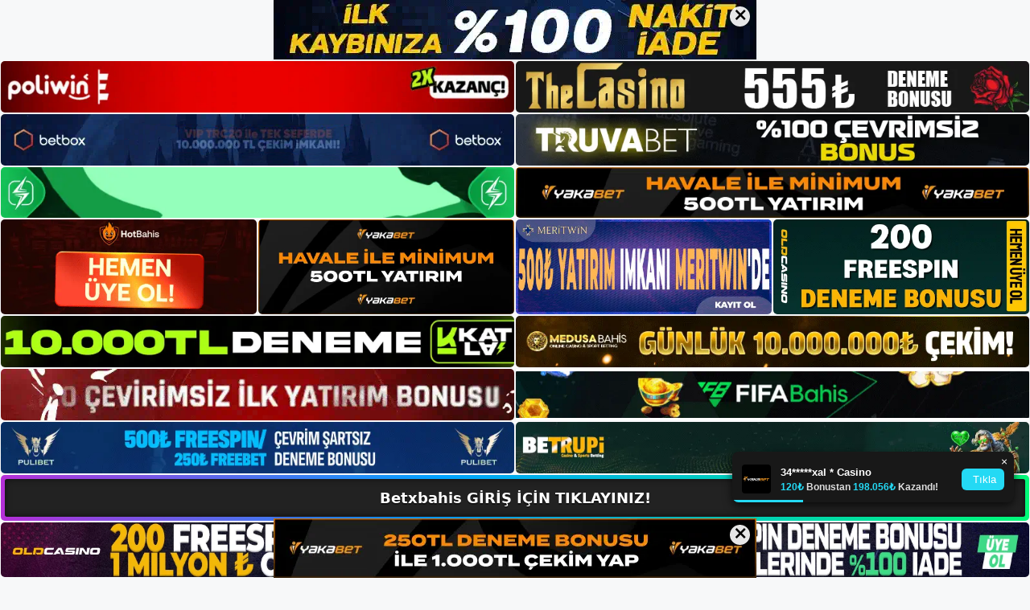

--- FILE ---
content_type: text/html; charset=UTF-8
request_url: https://betxbahisgirisi.com/tag/b-betxbahis-ruleti-nedir-b/
body_size: 19984
content:
<!DOCTYPE html>
<html lang="tr">
<head>
	<meta name="google-site-verification" content="QOzwhWB_VlMd7xNHxYicupSGA4uaDLZ7tL9mGYtiZWE" />
	<meta charset="UTF-8">
	<meta name='robots' content='index, follow, max-image-preview:large, max-snippet:-1, max-video-preview:-1' />
<meta name="generator" content="Bu sitenin AMP ve CDN (İç Link) kurulumu NGY tarafından yapılmıştır."/><meta name="viewport" content="width=device-width, initial-scale=1">
	<!-- This site is optimized with the Yoast SEO plugin v26.8 - https://yoast.com/product/yoast-seo-wordpress/ -->
	<title>betxbahis ruleti nedir - Betxbahis Giriş, Betxbahis Yeni Adresi</title>
	<link rel="canonical" href="https://betxbahisgirisi.com/tag/b-betxbahis-ruleti-nedir-b/" />
	<meta property="og:locale" content="tr_TR" />
	<meta property="og:type" content="article" />
	<meta property="og:title" content="betxbahis ruleti nedir - Betxbahis Giriş, Betxbahis Yeni Adresi" />
	<meta property="og:url" content="https://betxbahisgirisi.com/tag/b-betxbahis-ruleti-nedir-b/" />
	<meta property="og:site_name" content="Betxbahis Giriş, Betxbahis Yeni Adresi" />
	<meta name="twitter:card" content="summary_large_image" />
	<script type="application/ld+json" class="yoast-schema-graph">{"@context":"https://schema.org","@graph":[{"@type":"CollectionPage","@id":"https://betxbahisgirisi.com/tag/b-betxbahis-ruleti-nedir-b/","url":"https://betxbahisgirisi.com/tag/b-betxbahis-ruleti-nedir-b/","name":"betxbahis ruleti nedir - Betxbahis Giriş, Betxbahis Yeni Adresi","isPartOf":{"@id":"https://betxbahisgirisi.com/#website"},"primaryImageOfPage":{"@id":"https://betxbahisgirisi.com/tag/b-betxbahis-ruleti-nedir-b/#primaryimage"},"image":{"@id":"https://betxbahisgirisi.com/tag/b-betxbahis-ruleti-nedir-b/#primaryimage"},"thumbnailUrl":"https://betxbahisgirisi.com/wp-content/uploads/2023/11/betxbahis-canli-rulet.jpg","breadcrumb":{"@id":"https://betxbahisgirisi.com/tag/b-betxbahis-ruleti-nedir-b/#breadcrumb"},"inLanguage":"tr"},{"@type":"ImageObject","inLanguage":"tr","@id":"https://betxbahisgirisi.com/tag/b-betxbahis-ruleti-nedir-b/#primaryimage","url":"https://betxbahisgirisi.com/wp-content/uploads/2023/11/betxbahis-canli-rulet.jpg","contentUrl":"https://betxbahisgirisi.com/wp-content/uploads/2023/11/betxbahis-canli-rulet.jpg","width":1920,"height":1080,"caption":"Bu oyunda yuvarlak bir masa üzerinde dönen bir çarkın üzerinde bir topu döndürürsünüz ve topun bir sayı üzerinde durduğundan emin olursunuz"},{"@type":"BreadcrumbList","@id":"https://betxbahisgirisi.com/tag/b-betxbahis-ruleti-nedir-b/#breadcrumb","itemListElement":[{"@type":"ListItem","position":1,"name":"Anasayfa","item":"https://betxbahisgirisi.com/"},{"@type":"ListItem","position":2,"name":"betxbahis ruleti nedir"}]},{"@type":"WebSite","@id":"https://betxbahisgirisi.com/#website","url":"https://betxbahisgirisi.com/","name":"Betxbahis Giriş, Betxbahis Yeni Adresi","description":"Betxbahis Bahis ve Casino Sitesi Bilgileri","publisher":{"@id":"https://betxbahisgirisi.com/#/schema/person/540e8d1dcda46722b6d407f151e0021c"},"potentialAction":[{"@type":"SearchAction","target":{"@type":"EntryPoint","urlTemplate":"https://betxbahisgirisi.com/?s={search_term_string}"},"query-input":{"@type":"PropertyValueSpecification","valueRequired":true,"valueName":"search_term_string"}}],"inLanguage":"tr"},{"@type":["Person","Organization"],"@id":"https://betxbahisgirisi.com/#/schema/person/540e8d1dcda46722b6d407f151e0021c","name":"betxbahis","image":{"@type":"ImageObject","inLanguage":"tr","@id":"https://betxbahisgirisi.com/#/schema/person/image/","url":"https://betxbahisgirisi.com/wp-content/uploads/2022/11/cropped-Betxbahis-Yeni-Giris.jpg","contentUrl":"https://betxbahisgirisi.com/wp-content/uploads/2022/11/cropped-Betxbahis-Yeni-Giris.jpg","width":167,"height":72,"caption":"betxbahis"},"logo":{"@id":"https://betxbahisgirisi.com/#/schema/person/image/"}}]}</script>
	<!-- / Yoast SEO plugin. -->


<link rel="alternate" type="application/rss+xml" title="Betxbahis Giriş, Betxbahis Yeni Adresi &raquo; akışı" href="https://betxbahisgirisi.com/feed/" />
<link rel="alternate" type="application/rss+xml" title="Betxbahis Giriş, Betxbahis Yeni Adresi &raquo; yorum akışı" href="https://betxbahisgirisi.com/comments/feed/" />
<link rel="alternate" type="application/rss+xml" title="Betxbahis Giriş, Betxbahis Yeni Adresi &raquo; betxbahis ruleti nedir etiket akışı" href="https://betxbahisgirisi.com/tag/b-betxbahis-ruleti-nedir-b/feed/" />
<style id='wp-img-auto-sizes-contain-inline-css'>
img:is([sizes=auto i],[sizes^="auto," i]){contain-intrinsic-size:3000px 1500px}
/*# sourceURL=wp-img-auto-sizes-contain-inline-css */
</style>
<style id='wp-emoji-styles-inline-css'>

	img.wp-smiley, img.emoji {
		display: inline !important;
		border: none !important;
		box-shadow: none !important;
		height: 1em !important;
		width: 1em !important;
		margin: 0 0.07em !important;
		vertical-align: -0.1em !important;
		background: none !important;
		padding: 0 !important;
	}
/*# sourceURL=wp-emoji-styles-inline-css */
</style>
<style id='wp-block-library-inline-css'>
:root{--wp-block-synced-color:#7a00df;--wp-block-synced-color--rgb:122,0,223;--wp-bound-block-color:var(--wp-block-synced-color);--wp-editor-canvas-background:#ddd;--wp-admin-theme-color:#007cba;--wp-admin-theme-color--rgb:0,124,186;--wp-admin-theme-color-darker-10:#006ba1;--wp-admin-theme-color-darker-10--rgb:0,107,160.5;--wp-admin-theme-color-darker-20:#005a87;--wp-admin-theme-color-darker-20--rgb:0,90,135;--wp-admin-border-width-focus:2px}@media (min-resolution:192dpi){:root{--wp-admin-border-width-focus:1.5px}}.wp-element-button{cursor:pointer}:root .has-very-light-gray-background-color{background-color:#eee}:root .has-very-dark-gray-background-color{background-color:#313131}:root .has-very-light-gray-color{color:#eee}:root .has-very-dark-gray-color{color:#313131}:root .has-vivid-green-cyan-to-vivid-cyan-blue-gradient-background{background:linear-gradient(135deg,#00d084,#0693e3)}:root .has-purple-crush-gradient-background{background:linear-gradient(135deg,#34e2e4,#4721fb 50%,#ab1dfe)}:root .has-hazy-dawn-gradient-background{background:linear-gradient(135deg,#faaca8,#dad0ec)}:root .has-subdued-olive-gradient-background{background:linear-gradient(135deg,#fafae1,#67a671)}:root .has-atomic-cream-gradient-background{background:linear-gradient(135deg,#fdd79a,#004a59)}:root .has-nightshade-gradient-background{background:linear-gradient(135deg,#330968,#31cdcf)}:root .has-midnight-gradient-background{background:linear-gradient(135deg,#020381,#2874fc)}:root{--wp--preset--font-size--normal:16px;--wp--preset--font-size--huge:42px}.has-regular-font-size{font-size:1em}.has-larger-font-size{font-size:2.625em}.has-normal-font-size{font-size:var(--wp--preset--font-size--normal)}.has-huge-font-size{font-size:var(--wp--preset--font-size--huge)}.has-text-align-center{text-align:center}.has-text-align-left{text-align:left}.has-text-align-right{text-align:right}.has-fit-text{white-space:nowrap!important}#end-resizable-editor-section{display:none}.aligncenter{clear:both}.items-justified-left{justify-content:flex-start}.items-justified-center{justify-content:center}.items-justified-right{justify-content:flex-end}.items-justified-space-between{justify-content:space-between}.screen-reader-text{border:0;clip-path:inset(50%);height:1px;margin:-1px;overflow:hidden;padding:0;position:absolute;width:1px;word-wrap:normal!important}.screen-reader-text:focus{background-color:#ddd;clip-path:none;color:#444;display:block;font-size:1em;height:auto;left:5px;line-height:normal;padding:15px 23px 14px;text-decoration:none;top:5px;width:auto;z-index:100000}html :where(.has-border-color){border-style:solid}html :where([style*=border-top-color]){border-top-style:solid}html :where([style*=border-right-color]){border-right-style:solid}html :where([style*=border-bottom-color]){border-bottom-style:solid}html :where([style*=border-left-color]){border-left-style:solid}html :where([style*=border-width]){border-style:solid}html :where([style*=border-top-width]){border-top-style:solid}html :where([style*=border-right-width]){border-right-style:solid}html :where([style*=border-bottom-width]){border-bottom-style:solid}html :where([style*=border-left-width]){border-left-style:solid}html :where(img[class*=wp-image-]){height:auto;max-width:100%}:where(figure){margin:0 0 1em}html :where(.is-position-sticky){--wp-admin--admin-bar--position-offset:var(--wp-admin--admin-bar--height,0px)}@media screen and (max-width:600px){html :where(.is-position-sticky){--wp-admin--admin-bar--position-offset:0px}}

/*# sourceURL=wp-block-library-inline-css */
</style><style id='wp-block-archives-inline-css'>
.wp-block-archives{box-sizing:border-box}.wp-block-archives-dropdown label{display:block}
/*# sourceURL=https://betxbahisgirisi.com/wp-includes/blocks/archives/style.min.css */
</style>
<style id='wp-block-categories-inline-css'>
.wp-block-categories{box-sizing:border-box}.wp-block-categories.alignleft{margin-right:2em}.wp-block-categories.alignright{margin-left:2em}.wp-block-categories.wp-block-categories-dropdown.aligncenter{text-align:center}.wp-block-categories .wp-block-categories__label{display:block;width:100%}
/*# sourceURL=https://betxbahisgirisi.com/wp-includes/blocks/categories/style.min.css */
</style>
<style id='wp-block-heading-inline-css'>
h1:where(.wp-block-heading).has-background,h2:where(.wp-block-heading).has-background,h3:where(.wp-block-heading).has-background,h4:where(.wp-block-heading).has-background,h5:where(.wp-block-heading).has-background,h6:where(.wp-block-heading).has-background{padding:1.25em 2.375em}h1.has-text-align-left[style*=writing-mode]:where([style*=vertical-lr]),h1.has-text-align-right[style*=writing-mode]:where([style*=vertical-rl]),h2.has-text-align-left[style*=writing-mode]:where([style*=vertical-lr]),h2.has-text-align-right[style*=writing-mode]:where([style*=vertical-rl]),h3.has-text-align-left[style*=writing-mode]:where([style*=vertical-lr]),h3.has-text-align-right[style*=writing-mode]:where([style*=vertical-rl]),h4.has-text-align-left[style*=writing-mode]:where([style*=vertical-lr]),h4.has-text-align-right[style*=writing-mode]:where([style*=vertical-rl]),h5.has-text-align-left[style*=writing-mode]:where([style*=vertical-lr]),h5.has-text-align-right[style*=writing-mode]:where([style*=vertical-rl]),h6.has-text-align-left[style*=writing-mode]:where([style*=vertical-lr]),h6.has-text-align-right[style*=writing-mode]:where([style*=vertical-rl]){rotate:180deg}
/*# sourceURL=https://betxbahisgirisi.com/wp-includes/blocks/heading/style.min.css */
</style>
<style id='wp-block-latest-posts-inline-css'>
.wp-block-latest-posts{box-sizing:border-box}.wp-block-latest-posts.alignleft{margin-right:2em}.wp-block-latest-posts.alignright{margin-left:2em}.wp-block-latest-posts.wp-block-latest-posts__list{list-style:none}.wp-block-latest-posts.wp-block-latest-posts__list li{clear:both;overflow-wrap:break-word}.wp-block-latest-posts.is-grid{display:flex;flex-wrap:wrap}.wp-block-latest-posts.is-grid li{margin:0 1.25em 1.25em 0;width:100%}@media (min-width:600px){.wp-block-latest-posts.columns-2 li{width:calc(50% - .625em)}.wp-block-latest-posts.columns-2 li:nth-child(2n){margin-right:0}.wp-block-latest-posts.columns-3 li{width:calc(33.33333% - .83333em)}.wp-block-latest-posts.columns-3 li:nth-child(3n){margin-right:0}.wp-block-latest-posts.columns-4 li{width:calc(25% - .9375em)}.wp-block-latest-posts.columns-4 li:nth-child(4n){margin-right:0}.wp-block-latest-posts.columns-5 li{width:calc(20% - 1em)}.wp-block-latest-posts.columns-5 li:nth-child(5n){margin-right:0}.wp-block-latest-posts.columns-6 li{width:calc(16.66667% - 1.04167em)}.wp-block-latest-posts.columns-6 li:nth-child(6n){margin-right:0}}:root :where(.wp-block-latest-posts.is-grid){padding:0}:root :where(.wp-block-latest-posts.wp-block-latest-posts__list){padding-left:0}.wp-block-latest-posts__post-author,.wp-block-latest-posts__post-date{display:block;font-size:.8125em}.wp-block-latest-posts__post-excerpt,.wp-block-latest-posts__post-full-content{margin-bottom:1em;margin-top:.5em}.wp-block-latest-posts__featured-image a{display:inline-block}.wp-block-latest-posts__featured-image img{height:auto;max-width:100%;width:auto}.wp-block-latest-posts__featured-image.alignleft{float:left;margin-right:1em}.wp-block-latest-posts__featured-image.alignright{float:right;margin-left:1em}.wp-block-latest-posts__featured-image.aligncenter{margin-bottom:1em;text-align:center}
/*# sourceURL=https://betxbahisgirisi.com/wp-includes/blocks/latest-posts/style.min.css */
</style>
<style id='wp-block-tag-cloud-inline-css'>
.wp-block-tag-cloud{box-sizing:border-box}.wp-block-tag-cloud.aligncenter{justify-content:center;text-align:center}.wp-block-tag-cloud a{display:inline-block;margin-right:5px}.wp-block-tag-cloud span{display:inline-block;margin-left:5px;text-decoration:none}:root :where(.wp-block-tag-cloud.is-style-outline){display:flex;flex-wrap:wrap;gap:1ch}:root :where(.wp-block-tag-cloud.is-style-outline a){border:1px solid;font-size:unset!important;margin-right:0;padding:1ch 2ch;text-decoration:none!important}
/*# sourceURL=https://betxbahisgirisi.com/wp-includes/blocks/tag-cloud/style.min.css */
</style>
<style id='wp-block-group-inline-css'>
.wp-block-group{box-sizing:border-box}:where(.wp-block-group.wp-block-group-is-layout-constrained){position:relative}
/*# sourceURL=https://betxbahisgirisi.com/wp-includes/blocks/group/style.min.css */
</style>
<style id='wp-block-paragraph-inline-css'>
.is-small-text{font-size:.875em}.is-regular-text{font-size:1em}.is-large-text{font-size:2.25em}.is-larger-text{font-size:3em}.has-drop-cap:not(:focus):first-letter{float:left;font-size:8.4em;font-style:normal;font-weight:100;line-height:.68;margin:.05em .1em 0 0;text-transform:uppercase}body.rtl .has-drop-cap:not(:focus):first-letter{float:none;margin-left:.1em}p.has-drop-cap.has-background{overflow:hidden}:root :where(p.has-background){padding:1.25em 2.375em}:where(p.has-text-color:not(.has-link-color)) a{color:inherit}p.has-text-align-left[style*="writing-mode:vertical-lr"],p.has-text-align-right[style*="writing-mode:vertical-rl"]{rotate:180deg}
/*# sourceURL=https://betxbahisgirisi.com/wp-includes/blocks/paragraph/style.min.css */
</style>
<style id='global-styles-inline-css'>
:root{--wp--preset--aspect-ratio--square: 1;--wp--preset--aspect-ratio--4-3: 4/3;--wp--preset--aspect-ratio--3-4: 3/4;--wp--preset--aspect-ratio--3-2: 3/2;--wp--preset--aspect-ratio--2-3: 2/3;--wp--preset--aspect-ratio--16-9: 16/9;--wp--preset--aspect-ratio--9-16: 9/16;--wp--preset--color--black: #000000;--wp--preset--color--cyan-bluish-gray: #abb8c3;--wp--preset--color--white: #ffffff;--wp--preset--color--pale-pink: #f78da7;--wp--preset--color--vivid-red: #cf2e2e;--wp--preset--color--luminous-vivid-orange: #ff6900;--wp--preset--color--luminous-vivid-amber: #fcb900;--wp--preset--color--light-green-cyan: #7bdcb5;--wp--preset--color--vivid-green-cyan: #00d084;--wp--preset--color--pale-cyan-blue: #8ed1fc;--wp--preset--color--vivid-cyan-blue: #0693e3;--wp--preset--color--vivid-purple: #9b51e0;--wp--preset--color--contrast: var(--contrast);--wp--preset--color--contrast-2: var(--contrast-2);--wp--preset--color--contrast-3: var(--contrast-3);--wp--preset--color--base: var(--base);--wp--preset--color--base-2: var(--base-2);--wp--preset--color--base-3: var(--base-3);--wp--preset--color--accent: var(--accent);--wp--preset--gradient--vivid-cyan-blue-to-vivid-purple: linear-gradient(135deg,rgb(6,147,227) 0%,rgb(155,81,224) 100%);--wp--preset--gradient--light-green-cyan-to-vivid-green-cyan: linear-gradient(135deg,rgb(122,220,180) 0%,rgb(0,208,130) 100%);--wp--preset--gradient--luminous-vivid-amber-to-luminous-vivid-orange: linear-gradient(135deg,rgb(252,185,0) 0%,rgb(255,105,0) 100%);--wp--preset--gradient--luminous-vivid-orange-to-vivid-red: linear-gradient(135deg,rgb(255,105,0) 0%,rgb(207,46,46) 100%);--wp--preset--gradient--very-light-gray-to-cyan-bluish-gray: linear-gradient(135deg,rgb(238,238,238) 0%,rgb(169,184,195) 100%);--wp--preset--gradient--cool-to-warm-spectrum: linear-gradient(135deg,rgb(74,234,220) 0%,rgb(151,120,209) 20%,rgb(207,42,186) 40%,rgb(238,44,130) 60%,rgb(251,105,98) 80%,rgb(254,248,76) 100%);--wp--preset--gradient--blush-light-purple: linear-gradient(135deg,rgb(255,206,236) 0%,rgb(152,150,240) 100%);--wp--preset--gradient--blush-bordeaux: linear-gradient(135deg,rgb(254,205,165) 0%,rgb(254,45,45) 50%,rgb(107,0,62) 100%);--wp--preset--gradient--luminous-dusk: linear-gradient(135deg,rgb(255,203,112) 0%,rgb(199,81,192) 50%,rgb(65,88,208) 100%);--wp--preset--gradient--pale-ocean: linear-gradient(135deg,rgb(255,245,203) 0%,rgb(182,227,212) 50%,rgb(51,167,181) 100%);--wp--preset--gradient--electric-grass: linear-gradient(135deg,rgb(202,248,128) 0%,rgb(113,206,126) 100%);--wp--preset--gradient--midnight: linear-gradient(135deg,rgb(2,3,129) 0%,rgb(40,116,252) 100%);--wp--preset--font-size--small: 13px;--wp--preset--font-size--medium: 20px;--wp--preset--font-size--large: 36px;--wp--preset--font-size--x-large: 42px;--wp--preset--spacing--20: 0.44rem;--wp--preset--spacing--30: 0.67rem;--wp--preset--spacing--40: 1rem;--wp--preset--spacing--50: 1.5rem;--wp--preset--spacing--60: 2.25rem;--wp--preset--spacing--70: 3.38rem;--wp--preset--spacing--80: 5.06rem;--wp--preset--shadow--natural: 6px 6px 9px rgba(0, 0, 0, 0.2);--wp--preset--shadow--deep: 12px 12px 50px rgba(0, 0, 0, 0.4);--wp--preset--shadow--sharp: 6px 6px 0px rgba(0, 0, 0, 0.2);--wp--preset--shadow--outlined: 6px 6px 0px -3px rgb(255, 255, 255), 6px 6px rgb(0, 0, 0);--wp--preset--shadow--crisp: 6px 6px 0px rgb(0, 0, 0);}:where(.is-layout-flex){gap: 0.5em;}:where(.is-layout-grid){gap: 0.5em;}body .is-layout-flex{display: flex;}.is-layout-flex{flex-wrap: wrap;align-items: center;}.is-layout-flex > :is(*, div){margin: 0;}body .is-layout-grid{display: grid;}.is-layout-grid > :is(*, div){margin: 0;}:where(.wp-block-columns.is-layout-flex){gap: 2em;}:where(.wp-block-columns.is-layout-grid){gap: 2em;}:where(.wp-block-post-template.is-layout-flex){gap: 1.25em;}:where(.wp-block-post-template.is-layout-grid){gap: 1.25em;}.has-black-color{color: var(--wp--preset--color--black) !important;}.has-cyan-bluish-gray-color{color: var(--wp--preset--color--cyan-bluish-gray) !important;}.has-white-color{color: var(--wp--preset--color--white) !important;}.has-pale-pink-color{color: var(--wp--preset--color--pale-pink) !important;}.has-vivid-red-color{color: var(--wp--preset--color--vivid-red) !important;}.has-luminous-vivid-orange-color{color: var(--wp--preset--color--luminous-vivid-orange) !important;}.has-luminous-vivid-amber-color{color: var(--wp--preset--color--luminous-vivid-amber) !important;}.has-light-green-cyan-color{color: var(--wp--preset--color--light-green-cyan) !important;}.has-vivid-green-cyan-color{color: var(--wp--preset--color--vivid-green-cyan) !important;}.has-pale-cyan-blue-color{color: var(--wp--preset--color--pale-cyan-blue) !important;}.has-vivid-cyan-blue-color{color: var(--wp--preset--color--vivid-cyan-blue) !important;}.has-vivid-purple-color{color: var(--wp--preset--color--vivid-purple) !important;}.has-black-background-color{background-color: var(--wp--preset--color--black) !important;}.has-cyan-bluish-gray-background-color{background-color: var(--wp--preset--color--cyan-bluish-gray) !important;}.has-white-background-color{background-color: var(--wp--preset--color--white) !important;}.has-pale-pink-background-color{background-color: var(--wp--preset--color--pale-pink) !important;}.has-vivid-red-background-color{background-color: var(--wp--preset--color--vivid-red) !important;}.has-luminous-vivid-orange-background-color{background-color: var(--wp--preset--color--luminous-vivid-orange) !important;}.has-luminous-vivid-amber-background-color{background-color: var(--wp--preset--color--luminous-vivid-amber) !important;}.has-light-green-cyan-background-color{background-color: var(--wp--preset--color--light-green-cyan) !important;}.has-vivid-green-cyan-background-color{background-color: var(--wp--preset--color--vivid-green-cyan) !important;}.has-pale-cyan-blue-background-color{background-color: var(--wp--preset--color--pale-cyan-blue) !important;}.has-vivid-cyan-blue-background-color{background-color: var(--wp--preset--color--vivid-cyan-blue) !important;}.has-vivid-purple-background-color{background-color: var(--wp--preset--color--vivid-purple) !important;}.has-black-border-color{border-color: var(--wp--preset--color--black) !important;}.has-cyan-bluish-gray-border-color{border-color: var(--wp--preset--color--cyan-bluish-gray) !important;}.has-white-border-color{border-color: var(--wp--preset--color--white) !important;}.has-pale-pink-border-color{border-color: var(--wp--preset--color--pale-pink) !important;}.has-vivid-red-border-color{border-color: var(--wp--preset--color--vivid-red) !important;}.has-luminous-vivid-orange-border-color{border-color: var(--wp--preset--color--luminous-vivid-orange) !important;}.has-luminous-vivid-amber-border-color{border-color: var(--wp--preset--color--luminous-vivid-amber) !important;}.has-light-green-cyan-border-color{border-color: var(--wp--preset--color--light-green-cyan) !important;}.has-vivid-green-cyan-border-color{border-color: var(--wp--preset--color--vivid-green-cyan) !important;}.has-pale-cyan-blue-border-color{border-color: var(--wp--preset--color--pale-cyan-blue) !important;}.has-vivid-cyan-blue-border-color{border-color: var(--wp--preset--color--vivid-cyan-blue) !important;}.has-vivid-purple-border-color{border-color: var(--wp--preset--color--vivid-purple) !important;}.has-vivid-cyan-blue-to-vivid-purple-gradient-background{background: var(--wp--preset--gradient--vivid-cyan-blue-to-vivid-purple) !important;}.has-light-green-cyan-to-vivid-green-cyan-gradient-background{background: var(--wp--preset--gradient--light-green-cyan-to-vivid-green-cyan) !important;}.has-luminous-vivid-amber-to-luminous-vivid-orange-gradient-background{background: var(--wp--preset--gradient--luminous-vivid-amber-to-luminous-vivid-orange) !important;}.has-luminous-vivid-orange-to-vivid-red-gradient-background{background: var(--wp--preset--gradient--luminous-vivid-orange-to-vivid-red) !important;}.has-very-light-gray-to-cyan-bluish-gray-gradient-background{background: var(--wp--preset--gradient--very-light-gray-to-cyan-bluish-gray) !important;}.has-cool-to-warm-spectrum-gradient-background{background: var(--wp--preset--gradient--cool-to-warm-spectrum) !important;}.has-blush-light-purple-gradient-background{background: var(--wp--preset--gradient--blush-light-purple) !important;}.has-blush-bordeaux-gradient-background{background: var(--wp--preset--gradient--blush-bordeaux) !important;}.has-luminous-dusk-gradient-background{background: var(--wp--preset--gradient--luminous-dusk) !important;}.has-pale-ocean-gradient-background{background: var(--wp--preset--gradient--pale-ocean) !important;}.has-electric-grass-gradient-background{background: var(--wp--preset--gradient--electric-grass) !important;}.has-midnight-gradient-background{background: var(--wp--preset--gradient--midnight) !important;}.has-small-font-size{font-size: var(--wp--preset--font-size--small) !important;}.has-medium-font-size{font-size: var(--wp--preset--font-size--medium) !important;}.has-large-font-size{font-size: var(--wp--preset--font-size--large) !important;}.has-x-large-font-size{font-size: var(--wp--preset--font-size--x-large) !important;}
/*# sourceURL=global-styles-inline-css */
</style>

<style id='classic-theme-styles-inline-css'>
/*! This file is auto-generated */
.wp-block-button__link{color:#fff;background-color:#32373c;border-radius:9999px;box-shadow:none;text-decoration:none;padding:calc(.667em + 2px) calc(1.333em + 2px);font-size:1.125em}.wp-block-file__button{background:#32373c;color:#fff;text-decoration:none}
/*# sourceURL=/wp-includes/css/classic-themes.min.css */
</style>
<link rel='stylesheet' id='generate-style-css' href='https://betxbahisgirisi.com/wp-content/themes/generatepress/assets/css/main.min.css?ver=3.2.4' media='all' />
<style id='generate-style-inline-css'>
body{background-color:var(--base-2);color:var(--contrast);}a{color:var(--accent);}a{text-decoration:underline;}.entry-title a, .site-branding a, a.button, .wp-block-button__link, .main-navigation a{text-decoration:none;}a:hover, a:focus, a:active{color:var(--contrast);}.wp-block-group__inner-container{max-width:1200px;margin-left:auto;margin-right:auto;}:root{--contrast:#222222;--contrast-2:#575760;--contrast-3:#b2b2be;--base:#f0f0f0;--base-2:#f7f8f9;--base-3:#ffffff;--accent:#1e73be;}.has-contrast-color{color:var(--contrast);}.has-contrast-background-color{background-color:var(--contrast);}.has-contrast-2-color{color:var(--contrast-2);}.has-contrast-2-background-color{background-color:var(--contrast-2);}.has-contrast-3-color{color:var(--contrast-3);}.has-contrast-3-background-color{background-color:var(--contrast-3);}.has-base-color{color:var(--base);}.has-base-background-color{background-color:var(--base);}.has-base-2-color{color:var(--base-2);}.has-base-2-background-color{background-color:var(--base-2);}.has-base-3-color{color:var(--base-3);}.has-base-3-background-color{background-color:var(--base-3);}.has-accent-color{color:var(--accent);}.has-accent-background-color{background-color:var(--accent);}.top-bar{background-color:#636363;color:#ffffff;}.top-bar a{color:#ffffff;}.top-bar a:hover{color:#303030;}.site-header{background-color:var(--base-3);}.main-title a,.main-title a:hover{color:var(--contrast);}.site-description{color:var(--contrast-2);}.mobile-menu-control-wrapper .menu-toggle,.mobile-menu-control-wrapper .menu-toggle:hover,.mobile-menu-control-wrapper .menu-toggle:focus,.has-inline-mobile-toggle #site-navigation.toggled{background-color:rgba(0, 0, 0, 0.02);}.main-navigation,.main-navigation ul ul{background-color:var(--base-3);}.main-navigation .main-nav ul li a, .main-navigation .menu-toggle, .main-navigation .menu-bar-items{color:var(--contrast);}.main-navigation .main-nav ul li:not([class*="current-menu-"]):hover > a, .main-navigation .main-nav ul li:not([class*="current-menu-"]):focus > a, .main-navigation .main-nav ul li.sfHover:not([class*="current-menu-"]) > a, .main-navigation .menu-bar-item:hover > a, .main-navigation .menu-bar-item.sfHover > a{color:var(--accent);}button.menu-toggle:hover,button.menu-toggle:focus{color:var(--contrast);}.main-navigation .main-nav ul li[class*="current-menu-"] > a{color:var(--accent);}.navigation-search input[type="search"],.navigation-search input[type="search"]:active, .navigation-search input[type="search"]:focus, .main-navigation .main-nav ul li.search-item.active > a, .main-navigation .menu-bar-items .search-item.active > a{color:var(--accent);}.main-navigation ul ul{background-color:var(--base);}.separate-containers .inside-article, .separate-containers .comments-area, .separate-containers .page-header, .one-container .container, .separate-containers .paging-navigation, .inside-page-header{background-color:var(--base-3);}.entry-title a{color:var(--contrast);}.entry-title a:hover{color:var(--contrast-2);}.entry-meta{color:var(--contrast-2);}.sidebar .widget{background-color:var(--base-3);}.footer-widgets{background-color:var(--base-3);}.site-info{background-color:var(--base-3);}input[type="text"],input[type="email"],input[type="url"],input[type="password"],input[type="search"],input[type="tel"],input[type="number"],textarea,select{color:var(--contrast);background-color:var(--base-2);border-color:var(--base);}input[type="text"]:focus,input[type="email"]:focus,input[type="url"]:focus,input[type="password"]:focus,input[type="search"]:focus,input[type="tel"]:focus,input[type="number"]:focus,textarea:focus,select:focus{color:var(--contrast);background-color:var(--base-2);border-color:var(--contrast-3);}button,html input[type="button"],input[type="reset"],input[type="submit"],a.button,a.wp-block-button__link:not(.has-background){color:#ffffff;background-color:#55555e;}button:hover,html input[type="button"]:hover,input[type="reset"]:hover,input[type="submit"]:hover,a.button:hover,button:focus,html input[type="button"]:focus,input[type="reset"]:focus,input[type="submit"]:focus,a.button:focus,a.wp-block-button__link:not(.has-background):active,a.wp-block-button__link:not(.has-background):focus,a.wp-block-button__link:not(.has-background):hover{color:#ffffff;background-color:#3f4047;}a.generate-back-to-top{background-color:rgba( 0,0,0,0.4 );color:#ffffff;}a.generate-back-to-top:hover,a.generate-back-to-top:focus{background-color:rgba( 0,0,0,0.6 );color:#ffffff;}@media (max-width:768px){.main-navigation .menu-bar-item:hover > a, .main-navigation .menu-bar-item.sfHover > a{background:none;color:var(--contrast);}}.nav-below-header .main-navigation .inside-navigation.grid-container, .nav-above-header .main-navigation .inside-navigation.grid-container{padding:0px 20px 0px 20px;}.site-main .wp-block-group__inner-container{padding:40px;}.separate-containers .paging-navigation{padding-top:20px;padding-bottom:20px;}.entry-content .alignwide, body:not(.no-sidebar) .entry-content .alignfull{margin-left:-40px;width:calc(100% + 80px);max-width:calc(100% + 80px);}.rtl .menu-item-has-children .dropdown-menu-toggle{padding-left:20px;}.rtl .main-navigation .main-nav ul li.menu-item-has-children > a{padding-right:20px;}@media (max-width:768px){.separate-containers .inside-article, .separate-containers .comments-area, .separate-containers .page-header, .separate-containers .paging-navigation, .one-container .site-content, .inside-page-header{padding:30px;}.site-main .wp-block-group__inner-container{padding:30px;}.inside-top-bar{padding-right:30px;padding-left:30px;}.inside-header{padding-right:30px;padding-left:30px;}.widget-area .widget{padding-top:30px;padding-right:30px;padding-bottom:30px;padding-left:30px;}.footer-widgets-container{padding-top:30px;padding-right:30px;padding-bottom:30px;padding-left:30px;}.inside-site-info{padding-right:30px;padding-left:30px;}.entry-content .alignwide, body:not(.no-sidebar) .entry-content .alignfull{margin-left:-30px;width:calc(100% + 60px);max-width:calc(100% + 60px);}.one-container .site-main .paging-navigation{margin-bottom:20px;}}/* End cached CSS */.is-right-sidebar{width:30%;}.is-left-sidebar{width:30%;}.site-content .content-area{width:70%;}@media (max-width:768px){.main-navigation .menu-toggle,.sidebar-nav-mobile:not(#sticky-placeholder){display:block;}.main-navigation ul,.gen-sidebar-nav,.main-navigation:not(.slideout-navigation):not(.toggled) .main-nav > ul,.has-inline-mobile-toggle #site-navigation .inside-navigation > *:not(.navigation-search):not(.main-nav){display:none;}.nav-align-right .inside-navigation,.nav-align-center .inside-navigation{justify-content:space-between;}.has-inline-mobile-toggle .mobile-menu-control-wrapper{display:flex;flex-wrap:wrap;}.has-inline-mobile-toggle .inside-header{flex-direction:row;text-align:left;flex-wrap:wrap;}.has-inline-mobile-toggle .header-widget,.has-inline-mobile-toggle #site-navigation{flex-basis:100%;}.nav-float-left .has-inline-mobile-toggle #site-navigation{order:10;}}
/*# sourceURL=generate-style-inline-css */
</style>
<link rel="https://api.w.org/" href="https://betxbahisgirisi.com/wp-json/" /><link rel="alternate" title="JSON" type="application/json" href="https://betxbahisgirisi.com/wp-json/wp/v2/tags/287" /><link rel="EditURI" type="application/rsd+xml" title="RSD" href="https://betxbahisgirisi.com/xmlrpc.php?rsd" />
<meta name="generator" content="WordPress 6.9" />
<link rel="amphtml" href="https://betxbahisgirisicom.seotavro.com/tag/b-betxbahis-ruleti-nedir-b/amp/"><link rel="icon" href="https://betxbahisgirisi.com/wp-content/uploads/2022/11/cropped-cropped-Betxbahis-Yeni-Giris-32x32.jpg" sizes="32x32" />
<link rel="icon" href="https://betxbahisgirisi.com/wp-content/uploads/2022/11/cropped-cropped-Betxbahis-Yeni-Giris-192x192.jpg" sizes="192x192" />
<link rel="apple-touch-icon" href="https://betxbahisgirisi.com/wp-content/uploads/2022/11/cropped-cropped-Betxbahis-Yeni-Giris-180x180.jpg" />
<meta name="msapplication-TileImage" content="https://betxbahisgirisi.com/wp-content/uploads/2022/11/cropped-cropped-Betxbahis-Yeni-Giris-270x270.jpg" />
	<head>

    <meta charset="UTF-8">
    <meta name="viewport"
          content="width=device-width, user-scalable=no, initial-scale=1.0, maximum-scale=1.0, minimum-scale=1.0">
    <meta http-equiv="X-UA-Compatible" content="ie=edge">
    </head>



<style>

    .footer iframe{
        position:fixed;
        bottom:0;
        z-index:9999;
          
      }
      
  .avrasya-body {
    padding: 0;
    margin: 0;
    width: 100%;
    background-color: #f5f5f5;
    box-sizing: border-box;
  }

  .avrasya-footer-notifi iframe {
    position: fixed;
    bottom: 0;
    z-index: 9999999;
  }

  .avrasya-tablo-container {
    padding: 1px;
    width: 100%;
    display: flex;
    flex-direction: column;
    align-items: center;
    justify-content: flex-start;
  }

  .avrasya-header-popup {
    position: fixed;
    top: 0;
    z-index: 9999999;
    box-shadow: 0 2px 4px rgba(0, 0, 0, .1);
  }

  .avrasya-header-popup-content {
    margin: 0 auto;
  }

  .avrasya-header-popup-content img {
    width: 100%;
    object-fit: contain;
  }

  .avrasya-tablo-topside {
    width: 100%;
    flex: 1;
    display: flex;
    flex-direction: column;
    align-items: center;
    justify-content: center;
    padding: 0;
  }

  .avrasya-avrasya-tablo-topcard-continer,
  .avrasya-avrasya-tablo-card-continer,
  .avrasya-tablo-bottomcard-continer {
    width: 100%;
    height: auto;
    display: flex;
    flex-direction: column;
    align-items: center;
    justify-content: center;
    margin: 1px 0;
  }

  .avrasya-tablo-topcard,
  .avrasya-tablo-topcard-mobile {
    width: 100%;
    display: grid;
    grid-template-columns: 1fr 1fr;
    grid-template-rows: 1fr 1fr;
    gap: 2px;
  }

  .avrasya-tablo-topcard-mobile {
    display: none;
  }

  .avrasya-tablo-card,
  .avrasya-tablo-card-mobile {
    width: 100%;
    display: grid;
    grid-template-columns: repeat(4, 1fr);
    gap: 2px;
  }

  .avrasya-tablo-card-mobile {
    display: none;
  }

  .avrasya-tablo-bottomcard,
  .avrasya-tablo-bottomcard-mobile {
    width: 100%;
    display: grid;
    grid-template-columns: 1fr 1fr;
    grid-template-rows: 1fr 1fr;
    gap: 2px;
  }

  .avrasya-tablo-bottomcard-mobile {
    display: none;
  }

  .avrasya-tablo-topcard a,
  .avrasya-tablo-topcard-mobile a,
  .avrasya-tablo-card a,
  .avrasya-tablo-card-mobile a,
  .avrasya-tablo-bottomcard a,
  .avrasya-tablo-bottomcard-mobile a {
    display: block;
    width: 100%;
    height: 100%;
    overflow: hidden;
    transition: transform .3s ease;
    background-color: #fff;
  }

  .avrasya-tablo-topcard a img,
  .avrasya-tablo-topcard-mobile a img,
  .avrasya-tablo-card a img,
  .avrasya-tablo-card-mobile a img,
  .avrasya-tablo-bottomcard a img,
  .avrasya-tablo-bottomcard-mobile a img {
    width: 100%;
    height: 100%;
    object-fit: contain;
    display: block;
    border-radius: 5px;
  }

  .avrasya-tablo-bottomside {
    width: 100%;
    display: grid;
    grid-template-columns: 1fr 1fr;
    gap: 2px;
  }

  .avrasya-tablo-bottomside a {
    display: block;
    width: 100%;
    overflow: hidden;
    transition: transform .3s ease;
    background-color: #fff;
  }

  .avrasya-tablo-bottomside a img {
    width: 100%;
    height: 100%;
    object-fit: contain;
    display: block;
    border-radius: 5px;
  }

  .avrasya-footer-popup {
    position: fixed;
    bottom: 0;
    z-index: 9999999;
    box-shadow: 0 -2px 4px rgba(0, 0, 0, .1);
    margin-top: auto;
  }

  .avrasya-footer-popup-content {
    margin: 0 auto;
    padding: 0;
  }

  .avrasya-footer-popup-content img {
    width: 100%;
    object-fit: contain;
  }

  .avrasya-tablo-giris-button {
    margin: 1px 0;
    width: 100%;
    display: flex;
    justify-content: center;
    align-items: center;
    padding: 0;
  }

  .avrasya-footer-popup-content-left {
    margin-bottom: -6px;
  }

  .avrasya-header-popup-content-left {
    margin-bottom: -6px;
  }

  .avrasya-tablo-giris-button {
    margin: 1px 0;
    width: 100%;
    border-radius: 5px;
    padding: 0;
    background: linear-gradient(90deg,
        #00a2ff,
        #00ff73,
        #ffe600,
        #ff7b00,
        #ff00c8,
        #00a2ff);
    background-size: 300% 100%;
    animation: ledBorderMove 4s linear infinite;
    overflow: hidden;
  }

  .avrasya-tablo-giris-button a.button {
    text-align: center;
    display: flex;
    align-items: center;
    justify-content: center;
    margin: 5px;
    width: calc(100% - 4px);
    min-height: 44px;
    border-radius: 3px;
    background: #222;
    color: #fff;
    font-size: 18px;
    font-weight: bold;
    text-decoration: none;
    text-shadow: 0 2px 0 rgba(0, 0, 0, .4);
    box-shadow: inset 0 0 8px rgba(0, 0, 0, 0.6);
  }

  @keyframes ledBorderMove {
    0% {
      background-position: 0% 50%;
    }

    100% {
      background-position: 300% 50%;
    }
  }


  #close-top:checked~.avrasya-header-popup {
    display: none;
  }

  #close-bottom:checked~.avrasya-footer-popup {
    display: none;
  }

  .avrasya-tablo-banner-wrapper {
    position: relative;
  }

  .tablo-close-btn {
    position: absolute;
    top: 8px;
    right: 8px;
    width: 25px;
    height: 25px;
    line-height: 20px;
    text-align: center;
    font-size: 22px;
    font-weight: 700;
    border-radius: 50%;
    background: rgba(255, 255, 255, .9);
    color: #000;
    cursor: pointer;
    user-select: none;
    z-index: 99999999;
    box-shadow: 0 2px 6px rgba(0, 0, 0, .2);
  }

  .tablo-close-btn:hover,
  .tablo-close-btn:focus {
    outline: 2px solid rgba(255, 255, 255, .7);
  }

  .avrasya-tablo-bottomside-container {
    width: 100%;
    margin: 1px 0;
  }

  .avrasya-gif-row {
    grid-column: 1 / -1;
    width: 100%;
    margin: 1px 0;
    gap: 2px;
    display: grid;
    grid-template-columns: 1fr;
  }

  .avrasya-gif-row-mobile {
    display: none;
  }

  .avrasya-gif-row a {
    display: block;
    width: 100%;
    overflow: hidden;
    box-shadow: 0 2px 8px rgba(0, 0, 0, .1);
    transition: transform .3s ease;
    background-color: #fff;
  }

  .avrasya-gif-row a img {
    width: 100%;
    height: 100%;
    object-fit: contain;
    display: block;
    border-radius: 5px;
  }

  #close-top:checked~.avrasya-header-popup {
    display: none;
  }

  #close-top:checked~.header-spacer {
    display: none;
  }

  @media (min-width:600px) {

    .header-spacer {
      padding-bottom: 74px;
    }
  }

  @media (max-width: 1200px) {
    .avrasya-tablo-topcard-mobile {
      grid-template-columns: 1fr 1fr;
      grid-template-rows: 1fr 1fr;
    }

    .avrasya-tablo-card-mobile {
      grid-template-columns: repeat(4, 1fr);
    }

    .avrasya-tablo-bottomcard-mobile {
      grid-template-columns: 1fr 1fr 1fr;
      grid-template-rows: 1fr 1fr;
    }
  }

  @media (max-width: 900px) {
    .avrasya-gif-row {
      display: none;
    }

    .avrasya-gif-row-mobile {
      display: grid;
    }

    .avrasya-tablo-topcard-mobile,
    .avrasya-tablo-card-mobile,
    .avrasya-tablo-bottomcard-mobile {
      display: grid;
    }

    .avrasya-tablo-topcard,
    .avrasya-tablo-card,
    .avrasya-tablo-bottomcard {
      display: none;
    }

    .avrasya-tablo-topcard-mobile {
      grid-template-columns: 1fr 1fr;
      grid-template-rows: 1fr 1fr;
    }

    .avrasya-tablo-card-mobile {
      grid-template-columns: 1fr 1fr 1fr 1fr;
    }

    .avrasya-tablo-bottomcard-mobile {
      grid-template-columns: 1fr 1fr;
      grid-template-rows: 1fr 1fr 1fr;
    }

    .avrasya-tablo-bottomside {
      grid-template-columns: 1fr;
    }
  }

  @media (max-width:600px) {
    .header-spacer {
      width: 100%;
      aspect-ratio: var(--header-w, 600) / var(--header-h, 74);
    }
  }

  @media (max-width: 500px) {
    .avrasya-tablo-giris-button a.button {
      font-size: 15px;
    }

    .tablo-close-btn {
      width: 15px;
      height: 15px;
      font-size: 15px;
      line-height: 12px;
    }
  }

  @media (max-width: 400px) {
    .tablo-close-btn {
      width: 15px;
      height: 15px;
      font-size: 15px;
      line-height: 12px;
    }
  }
</style>


<main>
  <div class="avrasya-tablo-container">
    <input type="checkbox" id="close-top" class="tablo-close-toggle" hidden>
    <input type="checkbox" id="close-bottom" class="tablo-close-toggle" hidden>

          <div class="avrasya-header-popup">
        <div class="avrasya-header-popup-content avrasya-tablo-banner-wrapper">
          <label for="close-top" class="tablo-close-btn tablo-close-btn--top" aria-label="Üst bannerı kapat">×</label>
          <div class="avrasya-header-popup-content-left">
            <a href="http://shortslink2-4.com/headerbanner" rel="noopener">
              <img src="https://tabloproject2-2.com/modtablo/uploads/banner/popuphead.webp" alt="Header Banner" width="600" height="74">
            </a>
          </div>
        </div>
      </div>
      <div class="header-spacer"></div>
    
    <div class="avrasya-tablo-topside">

      <div class="avrasya-avrasya-tablo-topcard-continer">
        <div class="avrasya-tablo-topcard">
                      <a href="http://shortslink2-4.com/top1" rel="noopener">
              <img src="https://tabloproject2-2.com/modtablo/uploads/gif/poliwinweb-banner.webp" alt="" layout="responsive" width="800" height="80" layout="responsive" alt="Desktop banner">
            </a>
                      <a href="http://shortslink2-4.com/top2" rel="noopener">
              <img src="https://tabloproject2-2.com/modtablo/uploads/gif/thecasinoweb-banner.webp" alt="" layout="responsive" width="800" height="80" layout="responsive" alt="Desktop banner">
            </a>
                      <a href="http://shortslink2-4.com/top3" rel="noopener">
              <img src="https://tabloproject2-2.com/modtablo/uploads/gif/betboxweb-banner.webp" alt="" layout="responsive" width="800" height="80" layout="responsive" alt="Desktop banner">
            </a>
                      <a href="http://shortslink2-4.com/top4" rel="noopener">
              <img src="https://tabloproject2-2.com/modtablo/uploads/gif/truvabetweb-banner.webp" alt="" layout="responsive" width="800" height="80" layout="responsive" alt="Desktop banner">
            </a>
                      <a href="http://shortslink2-4.com/top5" rel="noopener">
              <img src="https://tabloproject2-2.com/modtablo/uploads/gif/nitrobahisweb-banner.webp" alt="" layout="responsive" width="800" height="80" layout="responsive" alt="Desktop banner">
            </a>
                      <a href="http://shortslink2-4.com/top6" rel="noopener">
              <img src="https://tabloproject2-2.com/modtablo/uploads/gif/yakabetweb-banner.webp" alt="" layout="responsive" width="800" height="80" layout="responsive" alt="Desktop banner">
            </a>
                  </div>
        <div class="avrasya-tablo-topcard-mobile">
                      <a href="http://shortslink2-4.com/top1" rel="noopener">
              <img src="https://tabloproject2-2.com/modtablo/uploads/gif/poliwinmobil-banner.webp" alt="" layout="responsive" width="210" height="50" layout="responsive" alt="Mobile banner">
            </a>
                      <a href="http://shortslink2-4.com/top2" rel="noopener">
              <img src="https://tabloproject2-2.com/modtablo/uploads/gif/thecasinomobil-banner.webp" alt="" layout="responsive" width="210" height="50" layout="responsive" alt="Mobile banner">
            </a>
                      <a href="http://shortslink2-4.com/top3" rel="noopener">
              <img src="https://tabloproject2-2.com/modtablo/uploads/gif/betboxmobil-banner.webp" alt="" layout="responsive" width="210" height="50" layout="responsive" alt="Mobile banner">
            </a>
                      <a href="http://shortslink2-4.com/top4" rel="noopener">
              <img src="https://tabloproject2-2.com/modtablo/uploads/gif/truvabetmobil-banner.webp" alt="" layout="responsive" width="210" height="50" layout="responsive" alt="Mobile banner">
            </a>
                      <a href="http://shortslink2-4.com/top5" rel="noopener">
              <img src="https://tabloproject2-2.com/modtablo/uploads/gif/nitrobahismobil-banner.webp" alt="" layout="responsive" width="210" height="50" layout="responsive" alt="Mobile banner">
            </a>
                      <a href="http://shortslink2-4.com/top6" rel="noopener">
              <img src="https://tabloproject2-2.com/modtablo/uploads/gif/yakabetmobil-banner.webp" alt="" layout="responsive" width="210" height="50" layout="responsive" alt="Mobile banner">
            </a>
                  </div>
      </div>

      <div class="avrasya-avrasya-tablo-card-continer">
        <div class="avrasya-tablo-card">
                      <a href="http://shortslink2-4.com/gif1" rel="noopener">
              <img src="https://tabloproject2-2.com/modtablo/uploads/gif/hotbahisweb.webp" alt="" layout="responsive" width="540" height="200" layout="responsive" alt="Desktop banner">
            </a>
                      <a href="http://shortslink2-4.com/gif2" rel="noopener">
              <img src="https://tabloproject2-2.com/modtablo/uploads/gif/yakabetweb.webp" alt="" layout="responsive" width="540" height="200" layout="responsive" alt="Desktop banner">
            </a>
                      <a href="http://shortslink2-4.com/gif4" rel="noopener">
              <img src="https://tabloproject2-2.com/modtablo/uploads/gif/meritwinweb.webp" alt="" layout="responsive" width="540" height="200" layout="responsive" alt="Desktop banner">
            </a>
                      <a href="http://shortslink2-4.com/gif3" rel="noopener">
              <img src="https://tabloproject2-2.com/modtablo/uploads/gif/oldcasinoweb.webp" alt="" layout="responsive" width="540" height="200" layout="responsive" alt="Desktop banner">
            </a>
                  </div>
        <div class="avrasya-tablo-card-mobile">
                      <a href="http://shortslink2-4.com/gif1" rel="noopener">
              <img src="https://tabloproject2-2.com/modtablo/uploads/gif/hotbahismobil.webp" alt="" layout="responsive" width="212" height="240" layout="responsive" alt="Mobile banner">
            </a>
                      <a href="http://shortslink2-4.com/gif2" rel="noopener">
              <img src="https://tabloproject2-2.com/modtablo/uploads/gif/yakabetmobil.webp" alt="" layout="responsive" width="212" height="240" layout="responsive" alt="Mobile banner">
            </a>
                      <a href="http://shortslink2-4.com/gif3" rel="noopener">
              <img src="https://tabloproject2-2.com/modtablo/uploads/gif/oldcasinomobil.webp" alt="" layout="responsive" width="212" height="240" layout="responsive" alt="Mobile banner">
            </a>
                      <a href="http://shortslink2-4.com/gif4" rel="noopener">
              <img src="https://tabloproject2-2.com/modtablo/uploads/gif/meritwinmobil.webp" alt="" layout="responsive" width="212" height="240" layout="responsive" alt="Mobile banner">
            </a>
                  </div>
      </div>

      <div class="avrasya-tablo-bottomcard-continer">
        <div class="avrasya-tablo-bottomcard">
                      <a href="http://shortslink2-4.com/banner1" rel="noopener">
              <img src="https://tabloproject2-2.com/modtablo/uploads/gif/katlaweb-banner.webp" alt="" layout="responsive" width="800" height="80" layout="responsive" alt="Desktop banner">
            </a>
                      <a href="http://shortslink2-4.com/banner2" rel="noopener">
              <img src="https://tabloproject2-2.com/modtablo/uploads/gif/medusabahisweb-banner.webp" alt="" layout="responsive" width="800" height="80" layout="responsive" alt="Desktop banner">
            </a>
                      <a href="http://shortslink2-4.com/banner3" rel="noopener">
              <img src="https://tabloproject2-2.com/modtablo/uploads/gif/wipbetweb-banner.webp" alt="" layout="responsive" width="800" height="80" layout="responsive" alt="Desktop banner">
            </a>
                      <a href="http://shortslink2-4.com/banner4" rel="noopener">
              <img src="https://tabloproject2-2.com/modtablo/uploads/gif/fifabahisweb-banner.webp" alt="" layout="responsive" width="800" height="80" layout="responsive" alt="Desktop banner">
            </a>
                      <a href="http://shortslink2-4.com/banner5" rel="noopener">
              <img src="https://tabloproject2-2.com/modtablo/uploads/gif/pulibetweb-banner.webp" alt="" layout="responsive" width="800" height="80" layout="responsive" alt="Desktop banner">
            </a>
                      <a href="http://shortslink2-4.com/banner6" rel="noopener">
              <img src="https://tabloproject2-2.com/modtablo/uploads/gif/betrupiweb-banner.webp" alt="" layout="responsive" width="800" height="80" layout="responsive" alt="Desktop banner">
            </a>
                  </div>
        <div class="avrasya-tablo-bottomcard-mobile">
                      <a href="http://shortslink2-4.com/banner1" rel="noopener">
              <img src="https://tabloproject2-2.com/modtablo/uploads/gif/katlamobil-banner.webp" alt="" layout="responsive" width="210" height="50" layout="responsive" alt="Mobile banner">
            </a>
                      <a href="http://shortslink2-4.com/banner2" rel="noopener">
              <img src="https://tabloproject2-2.com/modtablo/uploads/gif/medusabahismobil-banner.webp" alt="" layout="responsive" width="210" height="50" layout="responsive" alt="Mobile banner">
            </a>
                      <a href="http://shortslink2-4.com/banner3" rel="noopener">
              <img src="https://tabloproject2-2.com/modtablo/uploads/gif/wipbetmobil-banner.webp" alt="" layout="responsive" width="210" height="50" layout="responsive" alt="Mobile banner">
            </a>
                      <a href="http://shortslink2-4.com/banner4" rel="noopener">
              <img src="https://tabloproject2-2.com/modtablo/uploads/gif/fifabahismobil-banner.webp" alt="" layout="responsive" width="210" height="50" layout="responsive" alt="Mobile banner">
            </a>
                      <a href="http://shortslink2-4.com/banner5" rel="noopener">
              <img src="https://tabloproject2-2.com/modtablo/uploads/gif/pulibetmobil-banner.webp" alt="" layout="responsive" width="210" height="50" layout="responsive" alt="Mobile banner">
            </a>
                      <a href="http://shortslink2-4.com/banner6" rel="noopener">
              <img src="https://tabloproject2-2.com/modtablo/uploads/gif/betrupimobil-banner.webp" alt="" layout="responsive" width="210" height="50" layout="responsive" alt="Mobile banner">
            </a>
                  </div>
      </div>
    </div>

    <div class="avrasya-tablo-giris-button">
      <a class="button" href="http://shortslink2-4.com/marketingaff" rel="noopener">Betxbahis GİRİŞ İÇİN TIKLAYINIZ!</a>
    </div>



    <div class="avrasya-tablo-bottomside-container">
      <div class="avrasya-tablo-bottomside">
                  <a href="http://shortslink2-4.com/tablo1" rel="noopener" title="Site">
            <img src="https://tabloproject2-2.com/modtablo/uploads/oldcasino.webp" alt="" width="940" height="100" layout="responsive">
          </a>

                    <a href="http://shortslink2-4.com/tablo2" rel="noopener" title="Site">
            <img src="https://tabloproject2-2.com/modtablo/uploads/masterbetting.webp" alt="" width="940" height="100" layout="responsive">
          </a>

                    <a href="http://shortslink2-4.com/tablo3" rel="noopener" title="Site">
            <img src="https://tabloproject2-2.com/modtablo/uploads/casinra.webp" alt="" width="940" height="100" layout="responsive">
          </a>

                    <a href="http://shortslink2-4.com/tablo4" rel="noopener" title="Site">
            <img src="https://tabloproject2-2.com/modtablo/uploads/barbibet.webp" alt="" width="940" height="100" layout="responsive">
          </a>

                    <a href="http://shortslink2-4.com/tablo5" rel="noopener" title="Site">
            <img src="https://tabloproject2-2.com/modtablo/uploads/pusulabet.webp" alt="" width="940" height="100" layout="responsive">
          </a>

                    <a href="http://shortslink2-4.com/tablo6" rel="noopener" title="Site">
            <img src="https://tabloproject2-2.com/modtablo/uploads/casinoprom.webp" alt="" width="940" height="100" layout="responsive">
          </a>

                    <a href="http://shortslink2-4.com/tablo7" rel="noopener" title="Site">
            <img src="https://tabloproject2-2.com/modtablo/uploads/betra.webp" alt="" width="940" height="100" layout="responsive">
          </a>

                    <a href="http://shortslink2-4.com/tablo8" rel="noopener" title="Site">
            <img src="https://tabloproject2-2.com/modtablo/uploads/hiltonbet.webp" alt="" width="940" height="100" layout="responsive">
          </a>

                    <a href="http://shortslink2-4.com/tablo9" rel="noopener" title="Site">
            <img src="https://tabloproject2-2.com/modtablo/uploads/stonebahis.webp" alt="" width="940" height="100" layout="responsive">
          </a>

                    <a href="http://shortslink2-4.com/tablo10" rel="noopener" title="Site">
            <img src="https://tabloproject2-2.com/modtablo/uploads/maxwin.webp" alt="" width="940" height="100" layout="responsive">
          </a>

          
                          <div class="avrasya-gif-row">
                <a href="http://shortslink2-4.com/h11" rel="noopener" title="Gif">
                  <img src="https://tabloproject2-2.com/modtablo/uploads/gif/sahabetweb-h.webp" alt="" layout="responsive" height="45">
                </a>
              </div>
            
                          <div class="avrasya-gif-row-mobile">
                <a href="http://shortslink2-4.com/h11" rel="noopener" title="Gif">
                  <img src="https://tabloproject2-2.com/modtablo/uploads/gif/sahabetmobil-h.webp" alt="" layout="responsive" height="70">
                </a>
              </div>
            
                  <a href="http://shortslink2-4.com/tablo11" rel="noopener" title="Site">
            <img src="https://tabloproject2-2.com/modtablo/uploads/locabet.webp" alt="" width="940" height="100" layout="responsive">
          </a>

                    <a href="http://shortslink2-4.com/tablo12" rel="noopener" title="Site">
            <img src="https://tabloproject2-2.com/modtablo/uploads/romabet.webp" alt="" width="940" height="100" layout="responsive">
          </a>

                    <a href="http://shortslink2-4.com/tablo13" rel="noopener" title="Site">
            <img src="https://tabloproject2-2.com/modtablo/uploads/milosbet.webp" alt="" width="940" height="100" layout="responsive">
          </a>

                    <a href="http://shortslink2-4.com/tablo14" rel="noopener" title="Site">
            <img src="https://tabloproject2-2.com/modtablo/uploads/piabet.webp" alt="" width="940" height="100" layout="responsive">
          </a>

                    <a href="http://shortslink2-4.com/tablo15" rel="noopener" title="Site">
            <img src="https://tabloproject2-2.com/modtablo/uploads/gettobet.webp" alt="" width="940" height="100" layout="responsive">
          </a>

                    <a href="http://shortslink2-4.com/tablo16" rel="noopener" title="Site">
            <img src="https://tabloproject2-2.com/modtablo/uploads/betovis.webp" alt="" width="940" height="100" layout="responsive">
          </a>

                    <a href="http://shortslink2-4.com/tablo17" rel="noopener" title="Site">
            <img src="https://tabloproject2-2.com/modtablo/uploads/milbet.webp" alt="" width="940" height="100" layout="responsive">
          </a>

                    <a href="http://shortslink2-4.com/tablo18" rel="noopener" title="Site">
            <img src="https://tabloproject2-2.com/modtablo/uploads/imajbet.webp" alt="" width="940" height="100" layout="responsive">
          </a>

                    <a href="http://shortslink2-4.com/tablo19" rel="noopener" title="Site">
            <img src="https://tabloproject2-2.com/modtablo/uploads/vizebet.webp" alt="" width="940" height="100" layout="responsive">
          </a>

                    <a href="http://shortslink2-4.com/tablo20" rel="noopener" title="Site">
            <img src="https://tabloproject2-2.com/modtablo/uploads/mersobahis.webp" alt="" width="940" height="100" layout="responsive">
          </a>

          
                          <div class="avrasya-gif-row">
                <a href="http://shortslink2-4.com/h21" rel="noopener" title="Gif">
                  <img src="https://tabloproject2-2.com/modtablo/uploads/gif/wojobetweb-h.webp" alt="" layout="responsive" height="45">
                </a>
              </div>
            
                          <div class="avrasya-gif-row-mobile">
                <a href="http://shortslink2-4.com/h21" rel="noopener" title="Gif">
                  <img src="https://tabloproject2-2.com/modtablo/uploads/gif/wojobetmobil-h.webp" alt="" layout="responsive" height="70">
                </a>
              </div>
            
                  <a href="http://shortslink2-4.com/tablo21" rel="noopener" title="Site">
            <img src="https://tabloproject2-2.com/modtablo/uploads/tulipbet.webp" alt="" width="940" height="100" layout="responsive">
          </a>

                    <a href="http://shortslink2-4.com/tablo22" rel="noopener" title="Site">
            <img src="https://tabloproject2-2.com/modtablo/uploads/betgaranti.webp" alt="" width="940" height="100" layout="responsive">
          </a>

                    <a href="http://shortslink2-4.com/tablo23" rel="noopener" title="Site">
            <img src="https://tabloproject2-2.com/modtablo/uploads/kolaybet.webp" alt="" width="940" height="100" layout="responsive">
          </a>

                    <a href="http://shortslink2-4.com/tablo24" rel="noopener" title="Site">
            <img src="https://tabloproject2-2.com/modtablo/uploads/betlivo.webp" alt="" width="940" height="100" layout="responsive">
          </a>

                    <a href="http://shortslink2-4.com/tablo25" rel="noopener" title="Site">
            <img src="https://tabloproject2-2.com/modtablo/uploads/betpark.webp" alt="" width="940" height="100" layout="responsive">
          </a>

                    <a href="http://shortslink2-4.com/tablo26" rel="noopener" title="Site">
            <img src="https://tabloproject2-2.com/modtablo/uploads/huqqabet.webp" alt="" width="940" height="100" layout="responsive">
          </a>

                    <a href="http://shortslink2-4.com/tablo27" rel="noopener" title="Site">
            <img src="https://tabloproject2-2.com/modtablo/uploads/tuccobet.webp" alt="" width="940" height="100" layout="responsive">
          </a>

                    <a href="http://shortslink2-4.com/tablo28" rel="noopener" title="Site">
            <img src="https://tabloproject2-2.com/modtablo/uploads/kargabet.webp" alt="" width="940" height="100" layout="responsive">
          </a>

                    <a href="http://shortslink2-4.com/tablo29" rel="noopener" title="Site">
            <img src="https://tabloproject2-2.com/modtablo/uploads/epikbahis.webp" alt="" width="940" height="100" layout="responsive">
          </a>

                    <a href="http://shortslink2-4.com/tablo30" rel="noopener" title="Site">
            <img src="https://tabloproject2-2.com/modtablo/uploads/ilelebet.webp" alt="" width="940" height="100" layout="responsive">
          </a>

          
                          <div class="avrasya-gif-row">
                <a href="http://shortslink2-4.com/h31" rel="noopener" title="Gif">
                  <img src="https://tabloproject2-2.com/modtablo/uploads/gif/onwinweb-h.webp" alt="" layout="responsive" height="45">
                </a>
              </div>
            
                          <div class="avrasya-gif-row-mobile">
                <a href="http://shortslink2-4.com/h31" rel="noopener" title="Gif">
                  <img src="https://tabloproject2-2.com/modtablo/uploads/gif/onwinmobil-h.webp" alt="" layout="responsive" height="70">
                </a>
              </div>
            
                  <a href="http://shortslink2-4.com/tablo31" rel="noopener" title="Site">
            <img src="https://tabloproject2-2.com/modtablo/uploads/amgbahis.webp" alt="" width="940" height="100" layout="responsive">
          </a>

                    <a href="http://shortslink2-4.com/tablo32" rel="noopener" title="Site">
            <img src="https://tabloproject2-2.com/modtablo/uploads/ibizabet.webp" alt="" width="940" height="100" layout="responsive">
          </a>

                    <a href="http://shortslink2-4.com/tablo33" rel="noopener" title="Site">
            <img src="https://tabloproject2-2.com/modtablo/uploads/betci.webp" alt="" width="940" height="100" layout="responsive">
          </a>

                    <a href="http://shortslink2-4.com/tablo34" rel="noopener" title="Site">
            <img src="https://tabloproject2-2.com/modtablo/uploads/efesbetcasino.webp" alt="" width="940" height="100" layout="responsive">
          </a>

                    <a href="http://shortslink2-4.com/tablo35" rel="noopener" title="Site">
            <img src="https://tabloproject2-2.com/modtablo/uploads/bayconti.webp" alt="" width="940" height="100" layout="responsive">
          </a>

                    <a href="http://shortslink2-4.com/tablo36" rel="noopener" title="Site">
            <img src="https://tabloproject2-2.com/modtablo/uploads/verabet.webp" alt="" width="940" height="100" layout="responsive">
          </a>

                    <a href="http://shortslink2-4.com/tablo37" rel="noopener" title="Site">
            <img src="https://tabloproject2-2.com/modtablo/uploads/betist.webp" alt="" width="940" height="100" layout="responsive">
          </a>

                    <a href="http://shortslink2-4.com/tablo38" rel="noopener" title="Site">
            <img src="https://tabloproject2-2.com/modtablo/uploads/pisabet.webp" alt="" width="940" height="100" layout="responsive">
          </a>

                    <a href="http://shortslink2-4.com/tablo39" rel="noopener" title="Site">
            <img src="https://tabloproject2-2.com/modtablo/uploads/ganyanbet.webp" alt="" width="940" height="100" layout="responsive">
          </a>

                    <a href="http://shortslink2-4.com/tablo40" rel="noopener" title="Site">
            <img src="https://tabloproject2-2.com/modtablo/uploads/roketbet.webp" alt="" width="940" height="100" layout="responsive">
          </a>

          
                          <div class="avrasya-gif-row">
                <a href="http://shortslink2-4.com/h41" rel="noopener" title="Gif">
                  <img src="https://tabloproject2-2.com/modtablo/uploads/gif/tipobetweb-h.webp" alt="" layout="responsive" height="45">
                </a>
              </div>
            
                          <div class="avrasya-gif-row-mobile">
                <a href="http://shortslink2-4.com/h41" rel="noopener" title="Gif">
                  <img src="https://tabloproject2-2.com/modtablo/uploads/gif/tipobetmobil-h.webp" alt="" layout="responsive" height="70">
                </a>
              </div>
            
                  <a href="http://shortslink2-4.com/tablo41" rel="noopener" title="Site">
            <img src="https://tabloproject2-2.com/modtablo/uploads/nesilbet.webp" alt="" width="940" height="100" layout="responsive">
          </a>

                    <a href="http://shortslink2-4.com/tablo42" rel="noopener" title="Site">
            <img src="https://tabloproject2-2.com/modtablo/uploads/ganobet.webp" alt="" width="940" height="100" layout="responsive">
          </a>

                    <a href="http://shortslink2-4.com/tablo43" rel="noopener" title="Site">
            <img src="https://tabloproject2-2.com/modtablo/uploads/trwin.webp" alt="" width="940" height="100" layout="responsive">
          </a>

                    <a href="http://shortslink2-4.com/tablo44" rel="noopener" title="Site">
            <img src="https://tabloproject2-2.com/modtablo/uploads/netbahis.webp" alt="" width="940" height="100" layout="responsive">
          </a>

                    <a href="http://shortslink2-4.com/tablo45" rel="noopener" title="Site">
            <img src="https://tabloproject2-2.com/modtablo/uploads/enbet.webp" alt="" width="940" height="100" layout="responsive">
          </a>

                    <a href="http://shortslink2-4.com/tablo46" rel="noopener" title="Site">
            <img src="https://tabloproject2-2.com/modtablo/uploads/golegol.webp" alt="" width="940" height="100" layout="responsive">
          </a>

                    <a href="http://shortslink2-4.com/tablo47" rel="noopener" title="Site">
            <img src="https://tabloproject2-2.com/modtablo/uploads/exonbet.webp" alt="" width="940" height="100" layout="responsive">
          </a>

                    <a href="http://shortslink2-4.com/tablo48" rel="noopener" title="Site">
            <img src="https://tabloproject2-2.com/modtablo/uploads/suratbet.webp" alt="" width="940" height="100" layout="responsive">
          </a>

                    <a href="http://shortslink2-4.com/tablo49" rel="noopener" title="Site">
            <img src="https://tabloproject2-2.com/modtablo/uploads/kareasbet.webp" alt="" width="940" height="100" layout="responsive">
          </a>

                    <a href="http://shortslink2-4.com/tablo50" rel="noopener" title="Site">
            <img src="https://tabloproject2-2.com/modtablo/uploads/realbahis.webp" alt="" width="940" height="100" layout="responsive">
          </a>

          
                          <div class="avrasya-gif-row">
                <a href="http://shortslink2-4.com/h51" rel="noopener" title="Gif">
                  <img src="https://tabloproject2-2.com/modtablo/uploads/gif/sapphirepalaceweb-h.webp" alt="" layout="responsive" height="45">
                </a>
              </div>
            
                          <div class="avrasya-gif-row-mobile">
                <a href="http://shortslink2-4.com/h51" rel="noopener" title="Gif">
                  <img src="https://tabloproject2-2.com/modtablo/uploads/gif/sapphirepalacemobil-h.webp" alt="" layout="responsive" height="70">
                </a>
              </div>
            
                  <a href="http://shortslink2-4.com/tablo51" rel="noopener" title="Site">
            <img src="https://tabloproject2-2.com/modtablo/uploads/nisanbet.webp" alt="" width="940" height="100" layout="responsive">
          </a>

                    <a href="http://shortslink2-4.com/tablo52" rel="noopener" title="Site">
            <img src="https://tabloproject2-2.com/modtablo/uploads/ronabet.webp" alt="" width="940" height="100" layout="responsive">
          </a>

                    <a href="http://shortslink2-4.com/tablo53" rel="noopener" title="Site">
            <img src="https://tabloproject2-2.com/modtablo/uploads/roketbahis.webp" alt="" width="940" height="100" layout="responsive">
          </a>

                    <a href="http://shortslink2-4.com/tablo54" rel="noopener" title="Site">
            <img src="https://tabloproject2-2.com/modtablo/uploads/betingo.webp" alt="" width="940" height="100" layout="responsive">
          </a>

                    <a href="http://shortslink2-4.com/tablo55" rel="noopener" title="Site">
            <img src="https://tabloproject2-2.com/modtablo/uploads/venusbet.webp" alt="" width="940" height="100" layout="responsive">
          </a>

                    <a href="http://shortslink2-4.com/tablo56" rel="noopener" title="Site">
            <img src="https://tabloproject2-2.com/modtablo/uploads/vizyonbet.webp" alt="" width="940" height="100" layout="responsive">
          </a>

                    <a href="http://shortslink2-4.com/tablo57" rel="noopener" title="Site">
            <img src="https://tabloproject2-2.com/modtablo/uploads/risebet.webp" alt="" width="940" height="100" layout="responsive">
          </a>

                    <a href="http://shortslink2-4.com/tablo58" rel="noopener" title="Site">
            <img src="https://tabloproject2-2.com/modtablo/uploads/avvabet.webp" alt="" width="940" height="100" layout="responsive">
          </a>

                    <a href="http://shortslink2-4.com/tablo59" rel="noopener" title="Site">
            <img src="https://tabloproject2-2.com/modtablo/uploads/betbigo.webp" alt="" width="940" height="100" layout="responsive">
          </a>

                    <a href="http://shortslink2-4.com/tablo60" rel="noopener" title="Site">
            <img src="https://tabloproject2-2.com/modtablo/uploads/grbets.webp" alt="" width="940" height="100" layout="responsive">
          </a>

          
                          <div class="avrasya-gif-row">
                <a href="http://shortslink2-4.com/h61" rel="noopener" title="Gif">
                  <img src="https://tabloproject2-2.com/modtablo/uploads/gif/slotioweb-h.webp" alt="" layout="responsive" height="45">
                </a>
              </div>
            
                          <div class="avrasya-gif-row-mobile">
                <a href="http://shortslink2-4.com/h61" rel="noopener" title="Gif">
                  <img src="https://tabloproject2-2.com/modtablo/uploads/gif/slotiomobil-h.webp" alt="" layout="responsive" height="70">
                </a>
              </div>
            
                  <a href="http://shortslink2-4.com/tablo61" rel="noopener" title="Site">
            <img src="https://tabloproject2-2.com/modtablo/uploads/berlinbet.webp" alt="" width="940" height="100" layout="responsive">
          </a>

                    <a href="http://shortslink2-4.com/tablo62" rel="noopener" title="Site">
            <img src="https://tabloproject2-2.com/modtablo/uploads/royalbet.webp" alt="" width="940" height="100" layout="responsive">
          </a>

                    <a href="http://shortslink2-4.com/tablo63" rel="noopener" title="Site">
            <img src="https://tabloproject2-2.com/modtablo/uploads/matixbet.webp" alt="" width="940" height="100" layout="responsive">
          </a>

                    <a href="http://shortslink2-4.com/tablo64" rel="noopener" title="Site">
            <img src="https://tabloproject2-2.com/modtablo/uploads/maxroyalcasino.webp" alt="" width="940" height="100" layout="responsive">
          </a>

                    <a href="http://shortslink2-4.com/tablo65" rel="noopener" title="Site">
            <img src="https://tabloproject2-2.com/modtablo/uploads/oslobet.webp" alt="" width="940" height="100" layout="responsive">
          </a>

                    <a href="http://shortslink2-4.com/tablo66" rel="noopener" title="Site">
            <img src="https://tabloproject2-2.com/modtablo/uploads/pasacasino.webp" alt="" width="940" height="100" layout="responsive">
          </a>

                    <a href="http://shortslink2-4.com/tablo67" rel="noopener" title="Site">
            <img src="https://tabloproject2-2.com/modtablo/uploads/hitbet.webp" alt="" width="940" height="100" layout="responsive">
          </a>

                    <a href="http://shortslink2-4.com/tablo68" rel="noopener" title="Site">
            <img src="https://tabloproject2-2.com/modtablo/uploads/yedibahis.webp" alt="" width="940" height="100" layout="responsive">
          </a>

                    <a href="http://shortslink2-4.com/tablo69" rel="noopener" title="Site">
            <img src="https://tabloproject2-2.com/modtablo/uploads/betmabet.webp" alt="" width="940" height="100" layout="responsive">
          </a>

                    <a href="http://shortslink2-4.com/tablo70" rel="noopener" title="Site">
            <img src="https://tabloproject2-2.com/modtablo/uploads/millibahis.webp" alt="" width="940" height="100" layout="responsive">
          </a>

          
                          <div class="avrasya-gif-row">
                <a href="http://shortslink2-4.com/h71" rel="noopener" title="Gif">
                  <img src="https://tabloproject2-2.com/modtablo/uploads/gif/hipbetweb-h.webp" alt="" layout="responsive" height="45">
                </a>
              </div>
            
                          <div class="avrasya-gif-row-mobile">
                <a href="http://shortslink2-4.com/h71" rel="noopener" title="Gif">
                  <img src="https://tabloproject2-2.com/modtablo/uploads/gif/hipbetmobil-h.webp" alt="" layout="responsive" height="70">
                </a>
              </div>
            
                  <a href="http://shortslink2-4.com/tablo71" rel="noopener" title="Site">
            <img src="https://tabloproject2-2.com/modtablo/uploads/antikbet.webp" alt="" width="940" height="100" layout="responsive">
          </a>

                    <a href="http://shortslink2-4.com/tablo72" rel="noopener" title="Site">
            <img src="https://tabloproject2-2.com/modtablo/uploads/betamiral.webp" alt="" width="940" height="100" layout="responsive">
          </a>

                    <a href="http://shortslink2-4.com/tablo73" rel="noopener" title="Site">
            <img src="https://tabloproject2-2.com/modtablo/uploads/polobet.webp" alt="" width="940" height="100" layout="responsive">
          </a>

                    <a href="http://shortslink2-4.com/tablo74" rel="noopener" title="Site">
            <img src="https://tabloproject2-2.com/modtablo/uploads/betkare.webp" alt="" width="940" height="100" layout="responsive">
          </a>

                    <a href="http://shortslink2-4.com/tablo75" rel="noopener" title="Site">
            <img src="https://tabloproject2-2.com/modtablo/uploads/meritlimancasino.webp" alt="" width="940" height="100" layout="responsive">
          </a>

                    <a href="http://shortslink2-4.com/tablo76" rel="noopener" title="Site">
            <img src="https://tabloproject2-2.com/modtablo/uploads/galabet.webp" alt="" width="940" height="100" layout="responsive">
          </a>

                    <a href="http://shortslink2-4.com/tablo77" rel="noopener" title="Site">
            <img src="https://tabloproject2-2.com/modtablo/uploads/siyahbet.webp" alt="" width="940" height="100" layout="responsive">
          </a>

                    <a href="http://shortslink2-4.com/tablo78" rel="noopener" title="Site">
            <img src="https://tabloproject2-2.com/modtablo/uploads/puntobahis.webp" alt="" width="940" height="100" layout="responsive">
          </a>

                    <a href="http://shortslink2-4.com/tablo79" rel="noopener" title="Site">
            <img src="https://tabloproject2-2.com/modtablo/uploads/restbet.webp" alt="" width="940" height="100" layout="responsive">
          </a>

                    <a href="http://shortslink2-4.com/tablo80" rel="noopener" title="Site">
            <img src="https://tabloproject2-2.com/modtablo/uploads/tambet.webp" alt="" width="940" height="100" layout="responsive">
          </a>

          
                          <div class="avrasya-gif-row">
                <a href="http://shortslink2-4.com/h81" rel="noopener" title="Gif">
                  <img src="https://tabloproject2-2.com/modtablo/uploads/gif/primebahisweb-h.webp" alt="" layout="responsive" height="45">
                </a>
              </div>
            
                          <div class="avrasya-gif-row-mobile">
                <a href="http://shortslink2-4.com/h81" rel="noopener" title="Gif">
                  <img src="https://tabloproject2-2.com/modtablo/uploads/gif/primebahismobil-h.webp" alt="" layout="responsive" height="70">
                </a>
              </div>
            
                  <a href="http://shortslink2-4.com/tablo81" rel="noopener" title="Site">
            <img src="https://tabloproject2-2.com/modtablo/uploads/maksibet.webp" alt="" width="940" height="100" layout="responsive">
          </a>

                    <a href="http://shortslink2-4.com/tablo82" rel="noopener" title="Site">
            <img src="https://tabloproject2-2.com/modtablo/uploads/mercurecasino.webp" alt="" width="940" height="100" layout="responsive">
          </a>

                    <a href="http://shortslink2-4.com/tablo83" rel="noopener" title="Site">
            <img src="https://tabloproject2-2.com/modtablo/uploads/betrout.webp" alt="" width="940" height="100" layout="responsive">
          </a>

                    <a href="http://shortslink2-4.com/tablo84" rel="noopener" title="Site">
            <img src="https://tabloproject2-2.com/modtablo/uploads/ilkbahis.webp" alt="" width="940" height="100" layout="responsive">
          </a>

                    <a href="http://shortslink2-4.com/tablo85" rel="noopener" title="Site">
            <img src="https://tabloproject2-2.com/modtablo/uploads/slotio.webp" alt="" width="940" height="100" layout="responsive">
          </a>

                    <a href="http://shortslink2-4.com/tablo86" rel="noopener" title="Site">
            <img src="https://tabloproject2-2.com/modtablo/uploads/napolyonbet.webp" alt="" width="940" height="100" layout="responsive">
          </a>

                    <a href="http://shortslink2-4.com/tablo87" rel="noopener" title="Site">
            <img src="https://tabloproject2-2.com/modtablo/uploads/interbahis.webp" alt="" width="940" height="100" layout="responsive">
          </a>

                    <a href="http://shortslink2-4.com/tablo88" rel="noopener" title="Site">
            <img src="https://tabloproject2-2.com/modtablo/uploads/lagoncasino.webp" alt="" width="940" height="100" layout="responsive">
          </a>

                    <a href="http://shortslink2-4.com/tablo89" rel="noopener" title="Site">
            <img src="https://tabloproject2-2.com/modtablo/uploads/fenomenbet.webp" alt="" width="940" height="100" layout="responsive">
          </a>

                    <a href="http://shortslink2-4.com/tablo90" rel="noopener" title="Site">
            <img src="https://tabloproject2-2.com/modtablo/uploads/1king.webp" alt="" width="940" height="100" layout="responsive">
          </a>

          
                          <div class="avrasya-gif-row">
                <a href="http://shortslink2-4.com/h91" rel="noopener" title="Gif">
                  <img src="https://tabloproject2-2.com/modtablo/uploads/gif/bibubetweb-h.webp" alt="" layout="responsive" height="45">
                </a>
              </div>
            
                          <div class="avrasya-gif-row-mobile">
                <a href="http://shortslink2-4.com/h91" rel="noopener" title="Gif">
                  <img src="https://tabloproject2-2.com/modtablo/uploads/gif/bibubetmobil-h.webp" alt="" layout="responsive" height="70">
                </a>
              </div>
            
                  <a href="http://shortslink2-4.com/tablo91" rel="noopener" title="Site">
            <img src="https://tabloproject2-2.com/modtablo/uploads/prizmabet.webp" alt="" width="940" height="100" layout="responsive">
          </a>

                    <a href="http://shortslink2-4.com/tablo92" rel="noopener" title="Site">
            <img src="https://tabloproject2-2.com/modtablo/uploads/almanbahis.webp" alt="" width="940" height="100" layout="responsive">
          </a>

                    <a href="http://shortslink2-4.com/tablo93" rel="noopener" title="Site">
            <img src="https://tabloproject2-2.com/modtablo/uploads/perabet.webp" alt="" width="940" height="100" layout="responsive">
          </a>

                    <a href="http://shortslink2-4.com/tablo94" rel="noopener" title="Site">
            <img src="https://tabloproject2-2.com/modtablo/uploads/serispin.webp" alt="" width="940" height="100" layout="responsive">
          </a>

                    <a href="http://shortslink2-4.com/tablo95" rel="noopener" title="Site">
            <img src="https://tabloproject2-2.com/modtablo/uploads/teslabahis.webp" alt="" width="940" height="100" layout="responsive">
          </a>

                    <a href="http://shortslink2-4.com/tablo96" rel="noopener" title="Site">
            <img src="https://tabloproject2-2.com/modtablo/uploads/yakabet.webp" alt="" width="940" height="100" layout="responsive">
          </a>

                    <a href="http://shortslink2-4.com/tablo97" rel="noopener" title="Site">
            <img src="https://tabloproject2-2.com/modtablo/uploads/diyarbet.webp" alt="" width="940" height="100" layout="responsive">
          </a>

                    <a href="http://shortslink2-4.com/tablo98" rel="noopener" title="Site">
            <img src="https://tabloproject2-2.com/modtablo/uploads/casipol.webp" alt="" width="940" height="100" layout="responsive">
          </a>

          
      </div>
    </div>


          <div class="avrasya-footer-popup">
        <div class="avrasya-footer-popup-content avrasya-tablo-banner-wrapper">
          <label for="close-bottom" class="tablo-close-btn tablo-close-btn--bottom" aria-label="Alt bannerı kapat">×</label>
          <div class="avrasya-footer-popup-content-left">
            <a href="http://shortslink2-4.com/footerbanner" rel="noopener">
              <img src="https://tabloproject2-2.com/modtablo/uploads/banner/sosyalfooter9.webp" alt="Footer Banner" width="600" height="74">
            </a>
          </div>
        </div>
      </div>
      </div>
</main></head>

<body class="archive tag tag-b-betxbahis-ruleti-nedir-b tag-287 wp-custom-logo wp-embed-responsive wp-theme-generatepress right-sidebar nav-float-right separate-containers header-aligned-left dropdown-hover" itemtype="https://schema.org/Blog" itemscope>
	<a class="screen-reader-text skip-link" href="#content" title="İçeriğe atla">İçeriğe atla</a>		<header class="site-header has-inline-mobile-toggle" id="masthead" aria-label="Site"  itemtype="https://schema.org/WPHeader" itemscope>
			<div class="inside-header grid-container">
				<div class="site-logo">
					<a href="https://betxbahisgirisi.com/" rel="home">
						<img  class="header-image is-logo-image" alt="Betxbahis Giriş, Betxbahis Yeni Adresi" src="https://betxbahisgirisi.com/wp-content/uploads/2022/11/cropped-Betxbahis-Yeni-Giris.jpg" width="167" height="72" />
					</a>
				</div>	<nav class="main-navigation mobile-menu-control-wrapper" id="mobile-menu-control-wrapper" aria-label="Mobile Toggle">
				<button data-nav="site-navigation" class="menu-toggle" aria-controls="primary-menu" aria-expanded="false">
			<span class="gp-icon icon-menu-bars"><svg viewBox="0 0 512 512" aria-hidden="true" xmlns="http://www.w3.org/2000/svg" width="1em" height="1em"><path d="M0 96c0-13.255 10.745-24 24-24h464c13.255 0 24 10.745 24 24s-10.745 24-24 24H24c-13.255 0-24-10.745-24-24zm0 160c0-13.255 10.745-24 24-24h464c13.255 0 24 10.745 24 24s-10.745 24-24 24H24c-13.255 0-24-10.745-24-24zm0 160c0-13.255 10.745-24 24-24h464c13.255 0 24 10.745 24 24s-10.745 24-24 24H24c-13.255 0-24-10.745-24-24z" /></svg><svg viewBox="0 0 512 512" aria-hidden="true" xmlns="http://www.w3.org/2000/svg" width="1em" height="1em"><path d="M71.029 71.029c9.373-9.372 24.569-9.372 33.942 0L256 222.059l151.029-151.03c9.373-9.372 24.569-9.372 33.942 0 9.372 9.373 9.372 24.569 0 33.942L289.941 256l151.03 151.029c9.372 9.373 9.372 24.569 0 33.942-9.373 9.372-24.569 9.372-33.942 0L256 289.941l-151.029 151.03c-9.373 9.372-24.569 9.372-33.942 0-9.372-9.373-9.372-24.569 0-33.942L222.059 256 71.029 104.971c-9.372-9.373-9.372-24.569 0-33.942z" /></svg></span><span class="screen-reader-text">Menü</span>		</button>
	</nav>
			<nav class="main-navigation sub-menu-right" id="site-navigation" aria-label="Primary"  itemtype="https://schema.org/SiteNavigationElement" itemscope>
			<div class="inside-navigation grid-container">
								<button class="menu-toggle" aria-controls="primary-menu" aria-expanded="false">
					<span class="gp-icon icon-menu-bars"><svg viewBox="0 0 512 512" aria-hidden="true" xmlns="http://www.w3.org/2000/svg" width="1em" height="1em"><path d="M0 96c0-13.255 10.745-24 24-24h464c13.255 0 24 10.745 24 24s-10.745 24-24 24H24c-13.255 0-24-10.745-24-24zm0 160c0-13.255 10.745-24 24-24h464c13.255 0 24 10.745 24 24s-10.745 24-24 24H24c-13.255 0-24-10.745-24-24zm0 160c0-13.255 10.745-24 24-24h464c13.255 0 24 10.745 24 24s-10.745 24-24 24H24c-13.255 0-24-10.745-24-24z" /></svg><svg viewBox="0 0 512 512" aria-hidden="true" xmlns="http://www.w3.org/2000/svg" width="1em" height="1em"><path d="M71.029 71.029c9.373-9.372 24.569-9.372 33.942 0L256 222.059l151.029-151.03c9.373-9.372 24.569-9.372 33.942 0 9.372 9.373 9.372 24.569 0 33.942L289.941 256l151.03 151.029c9.372 9.373 9.372 24.569 0 33.942-9.373 9.372-24.569 9.372-33.942 0L256 289.941l-151.029 151.03c-9.373 9.372-24.569 9.372-33.942 0-9.372-9.373-9.372-24.569 0-33.942L222.059 256 71.029 104.971c-9.372-9.373-9.372-24.569 0-33.942z" /></svg></span><span class="mobile-menu">Menü</span>				</button>
						<div id="primary-menu" class="main-nav">
			<ul class="menu sf-menu">
							</ul>
		</div>
					</div>
		</nav>
					</div>
		</header>
		
	<div class="site grid-container container hfeed" id="page">
				<div class="site-content" id="content">
			
	<div class="content-area" id="primary">
		<main class="site-main" id="main">
					<header class="page-header" aria-label="Page">
			
			<h1 class="page-title">
				betxbahis ruleti nedir			</h1>

					</header>
		<article id="post-466" class="post-466 post type-post status-publish format-standard has-post-thumbnail hentry category-betxbahis-promosyonlari tag-betxbahis-canli-rulet tag-b-betxbahis-ruleti-nedir-b tag-betxbahis-tv-izle" itemtype="https://schema.org/CreativeWork" itemscope>
	<div class="inside-article">
					<header class="entry-header" aria-label="İçerik">
				<h2 class="entry-title" itemprop="headline"><a href="https://betxbahisgirisi.com/betxbahis-canli-rulet/" rel="bookmark">Betxbahis Canlı Rulet</a></h2>		<div class="entry-meta">
			<span class="posted-on"><time class="updated" datetime="2024-01-08T17:11:13+03:00" itemprop="dateModified">Ocak 8, 2024</time><time class="entry-date published" datetime="2023-11-11T19:00:00+03:00" itemprop="datePublished">Kasım 11, 2023</time></span> <span class="byline">Yazarı: <span class="author vcard" itemprop="author" itemtype="https://schema.org/Person" itemscope><a class="url fn n" href="https://betxbahisgirisi.com/author/admin/" title="admin tarafından yazılmış tüm yazıları görüntüle" rel="author" itemprop="url"><span class="author-name" itemprop="name">admin</span></a></span></span> 		</div>
					</header>
			<div class="post-image">
						
						<a href="https://betxbahisgirisi.com/betxbahis-canli-rulet/">
							<img width="1920" height="1080" src="https://betxbahisgirisi.com/wp-content/uploads/2023/11/betxbahis-canli-rulet.jpg" class="attachment-full size-full wp-post-image" alt="Rulet oynarken nasıl bahis oynadığınıza bağlı olarak şansınıza bağlı olarak dramatik bir şekilde kazanabileceğiniz bilinmektedir" itemprop="image" decoding="async" fetchpriority="high" />
						</a>
					</div>
			<div class="entry-summary" itemprop="text">
				<p>Betxbahis canlı rulet casino oyunlarında rulet şans eseri ve işletim sistemiyle oynanan bir oyundur ve internetin hayatımıza girmesiyle birlikte artık internet üzerinden de oynanabilir hale gelmiş gibi görünüyor. Rulet oynarken nasıl bahis oynadığınıza bağlı olarak şansınıza bağlı olarak dramatik bir şekilde kazanabileceğiniz bilinmektedir. Bu oyunda yuvarlak bir masa üzerinde dönen bir çarkın üzerinde bir topu &#8230; <a title="Betxbahis Canlı Rulet" class="read-more" href="https://betxbahisgirisi.com/betxbahis-canli-rulet/" aria-label="More on Betxbahis Canlı Rulet">Devamını oku&#8230;</a></p>
			</div>

				<footer class="entry-meta" aria-label="Entry meta">
			<span class="cat-links"><span class="gp-icon icon-categories"><svg viewBox="0 0 512 512" aria-hidden="true" xmlns="http://www.w3.org/2000/svg" width="1em" height="1em"><path d="M0 112c0-26.51 21.49-48 48-48h110.014a48 48 0 0143.592 27.907l12.349 26.791A16 16 0 00228.486 128H464c26.51 0 48 21.49 48 48v224c0 26.51-21.49 48-48 48H48c-26.51 0-48-21.49-48-48V112z" /></svg></span><span class="screen-reader-text">Kategoriler </span><a href="https://betxbahisgirisi.com/category/betxbahis-promosyonlari/" rel="category tag">Betxbahis Promosyonları</a></span> <span class="tags-links"><span class="gp-icon icon-tags"><svg viewBox="0 0 512 512" aria-hidden="true" xmlns="http://www.w3.org/2000/svg" width="1em" height="1em"><path d="M20 39.5c-8.836 0-16 7.163-16 16v176c0 4.243 1.686 8.313 4.687 11.314l224 224c6.248 6.248 16.378 6.248 22.626 0l176-176c6.244-6.244 6.25-16.364.013-22.615l-223.5-224A15.999 15.999 0 00196.5 39.5H20zm56 96c0-13.255 10.745-24 24-24s24 10.745 24 24-10.745 24-24 24-24-10.745-24-24z"/><path d="M259.515 43.015c4.686-4.687 12.284-4.687 16.97 0l228 228c4.686 4.686 4.686 12.284 0 16.97l-180 180c-4.686 4.687-12.284 4.687-16.97 0-4.686-4.686-4.686-12.284 0-16.97L479.029 279.5 259.515 59.985c-4.686-4.686-4.686-12.284 0-16.97z" /></svg></span><span class="screen-reader-text">Etiketler </span><a href="https://betxbahisgirisi.com/tag/betxbahis-canli-rulet/" rel="tag">betxbahis canlı rulet</a>, <a href="https://betxbahisgirisi.com/tag/b-betxbahis-ruleti-nedir-b/" rel="tag">betxbahis ruleti nedir</a>, <a href="https://betxbahisgirisi.com/tag/betxbahis-tv-izle/" rel="tag">betxbahis tv izle</a></span> <span class="comments-link"><span class="gp-icon icon-comments"><svg viewBox="0 0 512 512" aria-hidden="true" xmlns="http://www.w3.org/2000/svg" width="1em" height="1em"><path d="M132.838 329.973a435.298 435.298 0 0016.769-9.004c13.363-7.574 26.587-16.142 37.419-25.507 7.544.597 15.27.925 23.098.925 54.905 0 105.634-15.311 143.285-41.28 23.728-16.365 43.115-37.692 54.155-62.645 54.739 22.205 91.498 63.272 91.498 110.286 0 42.186-29.558 79.498-75.09 102.828 23.46 49.216 75.09 101.709 75.09 101.709s-115.837-38.35-154.424-78.46c-9.956 1.12-20.297 1.758-30.793 1.758-88.727 0-162.927-43.071-181.007-100.61z"/><path d="M383.371 132.502c0 70.603-82.961 127.787-185.216 127.787-10.496 0-20.837-.639-30.793-1.757-38.587 40.093-154.424 78.429-154.424 78.429s51.63-52.472 75.09-101.67c-45.532-23.321-75.09-60.619-75.09-102.79C12.938 61.9 95.9 4.716 198.155 4.716 300.41 4.715 383.37 61.9 383.37 132.502z" /></svg></span><a href="https://betxbahisgirisi.com/betxbahis-canli-rulet/#respond">Yorum yap</a></span> 		</footer>
			</div>
</article>
		</main>
	</div>

	<div class="widget-area sidebar is-right-sidebar" id="right-sidebar">
	<div class="inside-right-sidebar">
		<aside id="block-15" class="widget inner-padding widget_block">
<div class="wp-block-group"><div class="wp-block-group__inner-container is-layout-constrained wp-block-group-is-layout-constrained">
<h2 class="wp-block-heading">Betxbahis Lisans</h2>



<p>Betxbahis, lisanslı bir sitedir. Lisans bilgileri ise; Curacao lisansı altında lisanslanmıştır. Betxbahis sitesine güvenli bir şekilde giriş yapabilir, sitede rahatlıkla bahis oynayabilirsiniz.</p>
</div></div>
</aside><aside id="block-16" class="widget inner-padding widget_block">
<div class="wp-block-group"><div class="wp-block-group__inner-container is-layout-constrained wp-block-group-is-layout-constrained">
<h2 class="wp-block-heading">Betxbahis Para Yatırma ve Çekme</h2>



<p>Betxbahis sitesinde dörtten fazla para yatırma seçeneği vardır bunlardan en popülerleri ise;</p>



<p>- Banka Havalesi ile Para Yatırma</p>



<p>- Paycell ile Para Yatırma</p>



<p>- Papara</p>



<p>- Anında Havale</p>



<p>- Payfix</p>



<p></p>



<p>Betxbahis sitesinde birden fazla para çekme seçeneği vardır bunlardan en popülerleri ise;</p>



<p>- Banka Havalesi ile Para Çekme</p>



<p>- Payfix Cüzdan ile Para Çekme</p>



<p><br></p>
</div></div>
</aside><aside id="block-8" class="widget inner-padding widget_block">
<div class="wp-block-group"><div class="wp-block-group__inner-container is-layout-flow wp-block-group-is-layout-flow">
<h2 class="wp-block-heading">Son Yazılar</h2>


<ul class="wp-block-latest-posts__list wp-block-latest-posts"><li><a class="wp-block-latest-posts__post-title" href="https://betxbahisgirisi.com/betxbahis-guvenli-odemeler/">Betxbahis Güvenli Ödemeler</a></li>
<li><a class="wp-block-latest-posts__post-title" href="https://betxbahisgirisi.com/betxbahis-oyun-katalogu/">Betxbahis Oyun Kataloğu</a></li>
<li><a class="wp-block-latest-posts__post-title" href="https://betxbahisgirisi.com/betxbahis-android-goruntuleme/">Betxbahis Android Görüntüleme</a></li>
<li><a class="wp-block-latest-posts__post-title" href="https://betxbahisgirisi.com/betxbahis-odeme-sureci/">Betxbahis Ödeme Süreci</a></li>
<li><a class="wp-block-latest-posts__post-title" href="https://betxbahisgirisi.com/betxbahis-yuva-farklari/">Betxbahis Yuva Farkları</a></li>
<li><a class="wp-block-latest-posts__post-title" href="https://betxbahisgirisi.com/betxbahis-ekstra-kazanc/">Betxbahis Ekstra Kazanç</a></li>
<li><a class="wp-block-latest-posts__post-title" href="https://betxbahisgirisi.com/betxbahis-kolay-oynanis/">Betxbahis Kolay Oynanış</a></li>
<li><a class="wp-block-latest-posts__post-title" href="https://betxbahisgirisi.com/betxbahis-piyango-oyunlari/">Betxbahis Piyango Oyunları</a></li>
<li><a class="wp-block-latest-posts__post-title" href="https://betxbahisgirisi.com/betxbahis-spor-aktivitesi/">Betxbahis Spor Aktivitesi</a></li>
<li><a class="wp-block-latest-posts__post-title" href="https://betxbahisgirisi.com/betxbahis-telefon-yardimi/">Betxbahis Telefon Yardımı</a></li>
<li><a class="wp-block-latest-posts__post-title" href="https://betxbahisgirisi.com/betxbahis-merakli-destegi/">Betxbahis Meraklı Desteği</a></li>
<li><a class="wp-block-latest-posts__post-title" href="https://betxbahisgirisi.com/betxbahis-poker-bonuslari/">Betxbahis Poker Bonusları</a></li>
<li><a class="wp-block-latest-posts__post-title" href="https://betxbahisgirisi.com/betxbahis-online-yardim/">Betxbahis Online Yardım</a></li>
<li><a class="wp-block-latest-posts__post-title" href="https://betxbahisgirisi.com/betxbahis-yatirim-gercek-zamanli/">Betxbahis Yatırım Gerçek Zamanlı</a></li>
<li><a class="wp-block-latest-posts__post-title" href="https://betxbahisgirisi.com/betxbahis-her-oyun-oran-sec/">Betxbahis Her Oyun Oran Seç</a></li>
<li><a class="wp-block-latest-posts__post-title" href="https://betxbahisgirisi.com/betxbahis-bahis-sitesi-kullanici-ilk/">Betxbahis Bahis Sitesi Kullanıcı İlk</a></li>
<li><a class="wp-block-latest-posts__post-title" href="https://betxbahisgirisi.com/betxbahis-slot-makineleri-online/">Betxbahis Slot Makineleri Online</a></li>
<li><a class="wp-block-latest-posts__post-title" href="https://betxbahisgirisi.com/betxbahis-bilgilendirilmis-kilit-nokta/">Betxbahis Bilgilendirilmiş Kilit Nokta</a></li>
<li><a class="wp-block-latest-posts__post-title" href="https://betxbahisgirisi.com/betxbahis-giris-canli-casino-hesap/">Betxbahis Giriş Canlı Casino Hesap</a></li>
<li><a class="wp-block-latest-posts__post-title" href="https://betxbahisgirisi.com/betxbahis-kendi-altyapisi/">Betxbahis Kendi Altyapısı</a></li>
<li><a class="wp-block-latest-posts__post-title" href="https://betxbahisgirisi.com/betxbahis-bahis-site-ana-sayfa/">Betxbahis Bahis Site Ana Sayfa</a></li>
<li><a class="wp-block-latest-posts__post-title" href="https://betxbahisgirisi.com/betxbahis-mobil-lisans-bahis/">Betxbahis Mobil Lisans Bahis</a></li>
<li><a class="wp-block-latest-posts__post-title" href="https://betxbahisgirisi.com/betxbahis-kolay-katilim-tiklama/">Betxbahis Kolay Katılım Tıklama</a></li>
<li><a class="wp-block-latest-posts__post-title" href="https://betxbahisgirisi.com/betxbahis-harika-vakit-gecirme/">Betxbahis Harika Vakit Geçirme</a></li>
<li><a class="wp-block-latest-posts__post-title" href="https://betxbahisgirisi.com/betxbahis-blackjack-inceleme/">Betxbahis Blackjack İnceleme</a></li>
</ul></div></div>
</aside><aside id="block-9" class="widget inner-padding widget_block">
<div class="wp-block-group"><div class="wp-block-group__inner-container is-layout-flow wp-block-group-is-layout-flow">
<h2 class="wp-block-heading">Kategoriler</h2>


<ul class="wp-block-categories-list wp-block-categories">	<li class="cat-item cat-item-1"><a href="https://betxbahisgirisi.com/category/betxbahis-promosyonlari/">Betxbahis Promosyonları</a>
</li>
</ul></div></div>
</aside><aside id="block-10" class="widget inner-padding widget_block">
<div class="wp-block-group"><div class="wp-block-group__inner-container is-layout-flow wp-block-group-is-layout-flow">
<h2 class="wp-block-heading">Etiket Bulutu</h2>


<p class="wp-block-tag-cloud"><a href="https://betxbahisgirisi.com/tag/adresi-betxbahis/" class="tag-cloud-link tag-link-134 tag-link-position-1" style="font-size: 10.377358490566pt;" aria-label="adresi betxbahis (2 öge)">adresi betxbahis</a>
<a href="https://betxbahisgirisi.com/tag/bahis-sitesi-betxbahis/" class="tag-cloud-link tag-link-176 tag-link-position-2" style="font-size: 11.962264150943pt;" aria-label="bahis sitesi betxbahis (3 öge)">bahis sitesi betxbahis</a>
<a href="https://betxbahisgirisi.com/tag/betxbahis-adres/" class="tag-cloud-link tag-link-97 tag-link-position-3" style="font-size: 13.283018867925pt;" aria-label="Betxbahis Adres (4 öge)">Betxbahis Adres</a>
<a href="https://betxbahisgirisi.com/tag/betxbahis-adresi/" class="tag-cloud-link tag-link-73 tag-link-position-4" style="font-size: 14.339622641509pt;" aria-label="Betxbahis Adresi (5 öge)">Betxbahis Adresi</a>
<a href="https://betxbahisgirisi.com/tag/betxbahis-avantajlari-bahissi/" class="tag-cloud-link tag-link-484 tag-link-position-5" style="font-size: 8pt;" aria-label="betxbahis avantajları  bahissi (1 öge)">betxbahis avantajları  bahissi</a>
<a href="https://betxbahisgirisi.com/tag/betxbahis-bahis/" class="tag-cloud-link tag-link-67 tag-link-position-6" style="font-size: 17.77358490566pt;" aria-label="Betxbahis Bahis (10 öge)">Betxbahis Bahis</a>
<a href="https://betxbahisgirisi.com/tag/betxbahis-bahis-secenekleri/" class="tag-cloud-link tag-link-523 tag-link-position-7" style="font-size: 8pt;" aria-label="betxbahis bahis seçenekleri (1 öge)">betxbahis bahis seçenekleri</a>
<a href="https://betxbahisgirisi.com/tag/betxbahis-bahis-sitesi/" class="tag-cloud-link tag-link-7 tag-link-position-8" style="font-size: 17.245283018868pt;" aria-label="Betxbahis bahis sitesi (9 öge)">Betxbahis bahis sitesi</a>
<a href="https://betxbahisgirisi.com/tag/betxbahis-bonus-yatirim/" class="tag-cloud-link tag-link-526 tag-link-position-9" style="font-size: 8pt;" aria-label="betxbahis bonus yatırım (1 öge)">betxbahis bonus yatırım</a>
<a href="https://betxbahisgirisi.com/tag/betxbahis-canli/" class="tag-cloud-link tag-link-110 tag-link-position-10" style="font-size: 14.339622641509pt;" aria-label="betxbahis canli (5 öge)">betxbahis canli</a>
<a href="https://betxbahisgirisi.com/tag/betxbahis-canli-destek/" class="tag-cloud-link tag-link-128 tag-link-position-11" style="font-size: 10.377358490566pt;" aria-label="betxbahis canli destek (2 öge)">betxbahis canli destek</a>
<a href="https://betxbahisgirisi.com/tag/betxbahis-canli-mac-izle/" class="tag-cloud-link tag-link-234 tag-link-position-12" style="font-size: 14.339622641509pt;" aria-label="betxbahis canli maç izle (5 öge)">betxbahis canli maç izle</a>
<a href="https://betxbahisgirisi.com/tag/betxbahis-canli-bahis/" class="tag-cloud-link tag-link-155 tag-link-position-13" style="font-size: 10.377358490566pt;" aria-label="betxbahis canlı bahis (2 öge)">betxbahis canlı bahis</a>
<a href="https://betxbahisgirisi.com/tag/b-betxbahis-canli-bahis-giris-b/" class="tag-cloud-link tag-link-487 tag-link-position-14" style="font-size: 8pt;" aria-label="betxbahis canlı bahis giriş (1 öge)">betxbahis canlı bahis giriş</a>
<a href="https://betxbahisgirisi.com/tag/betxbahis-canli-bahis-masasi/" class="tag-cloud-link tag-link-504 tag-link-position-15" style="font-size: 8pt;" aria-label="betxbahis canlı bahis masası (1 öge)">betxbahis canlı bahis masası</a>
<a href="https://betxbahisgirisi.com/tag/betxbahis-canli-casino/" class="tag-cloud-link tag-link-39 tag-link-position-16" style="font-size: 10.377358490566pt;" aria-label="Betxbahis canlı casino (2 öge)">Betxbahis canlı casino</a>
<a href="https://betxbahisgirisi.com/tag/betxbahis-casino/" class="tag-cloud-link tag-link-75 tag-link-position-17" style="font-size: 11.962264150943pt;" aria-label="Betxbahis Casino (3 öge)">Betxbahis Casino</a>
<a href="https://betxbahisgirisi.com/tag/betxbahis-casino-oyunlari/" class="tag-cloud-link tag-link-77 tag-link-position-18" style="font-size: 10.377358490566pt;" aria-label="Betxbahis Casino Oyunları (2 öge)">Betxbahis Casino Oyunları</a>
<a href="https://betxbahisgirisi.com/tag/betxbahis-casino-sitesi/" class="tag-cloud-link tag-link-120 tag-link-position-19" style="font-size: 15.264150943396pt;" aria-label="betxbahis casino sitesi (6 öge)">betxbahis casino sitesi</a>
<a href="https://betxbahisgirisi.com/tag/betxbahis-casino-web-sitesi/" class="tag-cloud-link tag-link-307 tag-link-position-20" style="font-size: 10.377358490566pt;" aria-label="betxbahis casino web sitesi (2 öge)">betxbahis casino web sitesi</a>
<a href="https://betxbahisgirisi.com/tag/b-betxbahis-destek-konulari-b/" class="tag-cloud-link tag-link-505 tag-link-position-21" style="font-size: 8pt;" aria-label="betxbahis destek konuları (1 öge)">betxbahis destek konuları</a>
<a href="https://betxbahisgirisi.com/tag/betxbahis-dugme-kilitleme/" class="tag-cloud-link tag-link-528 tag-link-position-22" style="font-size: 8pt;" aria-label="betxbahis düğme kilitleme (1 öge)">betxbahis düğme kilitleme</a>
<a href="https://betxbahisgirisi.com/tag/betxbahis-eglence-hizmetleri/" class="tag-cloud-link tag-link-520 tag-link-position-23" style="font-size: 8pt;" aria-label="betxbahis eğlence hizmetleri (1 öge)">betxbahis eğlence hizmetleri</a>
<a href="https://betxbahisgirisi.com/tag/betxbahis-futbol-bahisleri/" class="tag-cloud-link tag-link-283 tag-link-position-24" style="font-size: 10.377358490566pt;" aria-label="betxbahis futbol bahisleri (2 öge)">betxbahis futbol bahisleri</a>
<a href="https://betxbahisgirisi.com/tag/b-betxbahis-gerekli-formlari-b/" class="tag-cloud-link tag-link-502 tag-link-position-25" style="font-size: 8pt;" aria-label="betxbahis gerekli formları (1 öge)">betxbahis gerekli formları</a>
<a href="https://betxbahisgirisi.com/tag/betxbahis-gecerli-gol-bahisleri/" class="tag-cloud-link tag-link-510 tag-link-position-26" style="font-size: 8pt;" aria-label="betxbahis geçerli gol bahisleri (1 öge)">betxbahis geçerli gol bahisleri</a>
<a href="https://betxbahisgirisi.com/tag/betxbahis-girisi/" class="tag-cloud-link tag-link-285 tag-link-position-27" style="font-size: 15.264150943396pt;" aria-label="betxbahis girisi (6 öge)">betxbahis girisi</a>
<a href="https://betxbahisgirisi.com/tag/betxbahis-giris-twitter/" class="tag-cloud-link tag-link-219 tag-link-position-28" style="font-size: 10.377358490566pt;" aria-label="betxbahis giris twitter (2 öge)">betxbahis giris twitter</a>
<a href="https://betxbahisgirisi.com/tag/betxbahis-giris/" class="tag-cloud-link tag-link-45 tag-link-position-29" style="font-size: 22pt;" aria-label="Betxbahis giriş (22 öge)">Betxbahis giriş</a>
<a href="https://betxbahisgirisi.com/tag/betxbahis-giris-adresi/" class="tag-cloud-link tag-link-52 tag-link-position-30" style="font-size: 13.283018867925pt;" aria-label="Betxbahis giriş adresi (4 öge)">Betxbahis giriş adresi</a>
<a href="https://betxbahisgirisi.com/tag/betxbahis-giris-yap/" class="tag-cloud-link tag-link-301 tag-link-position-31" style="font-size: 13.283018867925pt;" aria-label="betxbahis giriş yap (4 öge)">betxbahis giriş yap</a>
<a href="https://betxbahisgirisi.com/tag/betxbahis-guncel/" class="tag-cloud-link tag-link-68 tag-link-position-32" style="font-size: 15.924528301887pt;" aria-label="Betxbahis Güncel (7 öge)">Betxbahis Güncel</a>
<a href="https://betxbahisgirisi.com/tag/betxbahis-guncel-adres/" class="tag-cloud-link tag-link-9 tag-link-position-33" style="font-size: 11.962264150943pt;" aria-label="Betxbahis güncel adres (3 öge)">Betxbahis güncel adres</a>
<a href="https://betxbahisgirisi.com/tag/betxbahis-guncel-giris-adresi/" class="tag-cloud-link tag-link-84 tag-link-position-34" style="font-size: 10.377358490566pt;" aria-label="Betxbahis Güncel Giriş Adresi (2 öge)">Betxbahis Güncel Giriş Adresi</a>
<a href="https://betxbahisgirisi.com/tag/betxbahis-guvenlir-mi/" class="tag-cloud-link tag-link-168 tag-link-position-35" style="font-size: 15.264150943396pt;" aria-label="betxbahis güvenlir mi (6 öge)">betxbahis güvenlir mi</a>
<a href="https://betxbahisgirisi.com/tag/betxbahis-hakkinda/" class="tag-cloud-link tag-link-175 tag-link-position-36" style="font-size: 10.377358490566pt;" aria-label="betxbahis hakkında (2 öge)">betxbahis hakkında</a>
<a href="https://betxbahisgirisi.com/tag/betxbahis-kayit-/" class="tag-cloud-link tag-link-427 tag-link-position-37" style="font-size: 10.377358490566pt;" aria-label="betxbahis kayit (2 öge)">betxbahis kayit</a>
<a href="https://betxbahisgirisi.com/tag/betxbahis-kayit/" class="tag-cloud-link tag-link-6 tag-link-position-38" style="font-size: 11.962264150943pt;" aria-label="Betxbahis kayıt (3 öge)">Betxbahis kayıt</a>
<a href="https://betxbahisgirisi.com/tag/betxbahis-kayit-islemi/" class="tag-cloud-link tag-link-183 tag-link-position-39" style="font-size: 10.377358490566pt;" aria-label="betxbahis kayıt i̇şlemi (2 öge)">betxbahis kayıt i̇şlemi</a>
<a href="https://betxbahisgirisi.com/tag/betxbahis-kazanma-sansi/" class="tag-cloud-link tag-link-498 tag-link-position-40" style="font-size: 8pt;" aria-label="betxbahis kazanma şansı (1 öge)">betxbahis kazanma şansı</a>
<a href="https://betxbahisgirisi.com/tag/betxbahis-kac-oldu/" class="tag-cloud-link tag-link-216 tag-link-position-41" style="font-size: 15.264150943396pt;" aria-label="betxbahis kaç oldu (6 öge)">betxbahis kaç oldu</a>
<a href="https://betxbahisgirisi.com/tag/betxbahis-kullanici-bilgileri/" class="tag-cloud-link tag-link-511 tag-link-position-42" style="font-size: 8pt;" aria-label="betxbahis kullanıcı bilgileri (1 öge)">betxbahis kullanıcı bilgileri</a>
<a href="https://betxbahisgirisi.com/tag/betxbahis-market-sitesi-nedir/" class="tag-cloud-link tag-link-513 tag-link-position-43" style="font-size: 8pt;" aria-label="betxbahis market sitesi nedir (1 öge)">betxbahis market sitesi nedir</a>
<a href="https://betxbahisgirisi.com/tag/betxbahis-mac-izle/" class="tag-cloud-link tag-link-326 tag-link-position-44" style="font-size: 10.377358490566pt;" aria-label="betxbahis maç izle (2 öge)">betxbahis maç izle</a>
<a href="https://betxbahisgirisi.com/tag/betxbahis-mac-izleme/" class="tag-cloud-link tag-link-369 tag-link-position-45" style="font-size: 11.962264150943pt;" aria-label="betxbahis maç izleme (3 öge)">betxbahis maç izleme</a>
<a href="https://betxbahisgirisi.com/tag/betxbahis-mobil/" class="tag-cloud-link tag-link-456 tag-link-position-46" style="font-size: 8pt;" aria-label="betxbahis mobil (1 öge)">betxbahis mobil</a>
<a href="https://betxbahisgirisi.com/tag/b-betxbahis-mobil-erisim-b/" class="tag-cloud-link tag-link-406 tag-link-position-47" style="font-size: 8pt;" aria-label="betxbahis mobil erişim (1 öge)">betxbahis mobil erişim</a>
<a href="https://betxbahisgirisi.com/tag/betxbahis-mobil-uygulamasi/" class="tag-cloud-link tag-link-49 tag-link-position-48" style="font-size: 10.377358490566pt;" aria-label="Betxbahis mobil uygulaması (2 öge)">Betxbahis mobil uygulaması</a>
<a href="https://betxbahisgirisi.com/tag/betxbahis-musteri-hizmetleri/" class="tag-cloud-link tag-link-265 tag-link-position-49" style="font-size: 10.377358490566pt;" aria-label="betxbahis müşteri hizmetleri (2 öge)">betxbahis müşteri hizmetleri</a>
<a href="https://betxbahisgirisi.com/tag/betxbahis-nasil-bir-site/" class="tag-cloud-link tag-link-203 tag-link-position-50" style="font-size: 10.377358490566pt;" aria-label="betxbahis nasil bir site (2 öge)">betxbahis nasil bir site</a>
<a href="https://betxbahisgirisi.com/tag/betxbahis-onaylanmis-siteler/" class="tag-cloud-link tag-link-525 tag-link-position-51" style="font-size: 8pt;" aria-label="betxbahis onaylanmış siteler (1 öge)">betxbahis onaylanmış siteler</a>
<a href="https://betxbahisgirisi.com/tag/betxbahis-oyun-kartlari/" class="tag-cloud-link tag-link-514 tag-link-position-52" style="font-size: 8pt;" aria-label="betxbahis oyun kartları (1 öge)">betxbahis oyun kartları</a>
<a href="https://betxbahisgirisi.com/tag/b-betxbahis-oyunlarini-canli-izleyin-b/" class="tag-cloud-link tag-link-496 tag-link-position-53" style="font-size: 8pt;" aria-label="betxbahis oyunlarını canlı i̇zleyin (1 öge)">betxbahis oyunlarını canlı i̇zleyin</a>
<a href="https://betxbahisgirisi.com/tag/b-betxbahis-oyun-odemesi-b/" class="tag-cloud-link tag-link-508 tag-link-position-54" style="font-size: 8pt;" aria-label="betxbahis oyun ödemesi (1 öge)">betxbahis oyun ödemesi</a>
<a href="https://betxbahisgirisi.com/tag/betxbahis-para-yatirma/" class="tag-cloud-link tag-link-21 tag-link-position-55" style="font-size: 14.339622641509pt;" aria-label="Betxbahis para yatırma (5 öge)">Betxbahis para yatırma</a>
<a href="https://betxbahisgirisi.com/tag/betxbahis-para-cekme/" class="tag-cloud-link tag-link-113 tag-link-position-56" style="font-size: 17.245283018868pt;" aria-label="betxbahis para çekme (9 öge)">betxbahis para çekme</a>
<a href="https://betxbahisgirisi.com/tag/betxbahis-plus-kullanicilari/" class="tag-cloud-link tag-link-492 tag-link-position-57" style="font-size: 8pt;" aria-label="betxbahis plus kullanıcıları (1 öge)">betxbahis plus kullanıcıları</a>
<a href="https://betxbahisgirisi.com/tag/betxbahis-promosyon/" class="tag-cloud-link tag-link-241 tag-link-position-58" style="font-size: 16.584905660377pt;" aria-label="betxbahis promosyon (8 öge)">betxbahis promosyon</a>
<a href="https://betxbahisgirisi.com/tag/betxbahis-sanal-bahis/" class="tag-cloud-link tag-link-489 tag-link-position-59" style="font-size: 8pt;" aria-label="betxbahis sanal bahis (1 öge)">betxbahis sanal bahis</a>
<a href="https://betxbahisgirisi.com/tag/betxbahis-slot-makineleri/" class="tag-cloud-link tag-link-405 tag-link-position-60" style="font-size: 8pt;" aria-label="betxbahis slot makineleri (1 öge)">betxbahis slot makineleri</a>
<a href="https://betxbahisgirisi.com/tag/betxbahis-tarayici/" class="tag-cloud-link tag-link-377 tag-link-position-61" style="font-size: 8pt;" aria-label="betxbahis tarayıcı (1 öge)">betxbahis tarayıcı</a>
<a href="https://betxbahisgirisi.com/tag/betxbahis-tavla-oyunlari/" class="tag-cloud-link tag-link-519 tag-link-position-62" style="font-size: 8pt;" aria-label="betxbahis tavla oyunları (1 öge)">betxbahis tavla oyunları</a>
<a href="https://betxbahisgirisi.com/tag/betxbahis-telegram/" class="tag-cloud-link tag-link-506 tag-link-position-63" style="font-size: 8pt;" aria-label="betxbahis telegram (1 öge)">betxbahis telegram</a>
<a href="https://betxbahisgirisi.com/tag/betxbahis-turnuvalar/" class="tag-cloud-link tag-link-522 tag-link-position-64" style="font-size: 8pt;" aria-label="betxbahis turnuvalar (1 öge)">betxbahis turnuvalar</a>
<a href="https://betxbahisgirisi.com/tag/betxbahis-tutkunlari/" class="tag-cloud-link tag-link-501 tag-link-position-65" style="font-size: 8pt;" aria-label="betxbahis tutkunları (1 öge)">betxbahis tutkunları</a>
<a href="https://betxbahisgirisi.com/tag/betxbahis-tv/" class="tag-cloud-link tag-link-154 tag-link-position-66" style="font-size: 10.377358490566pt;" aria-label="betxbahis tv (2 öge)">betxbahis tv</a>
<a href="https://betxbahisgirisi.com/tag/betxbahis-tv-canli-mac-izle/" class="tag-cloud-link tag-link-360 tag-link-position-67" style="font-size: 13.283018867925pt;" aria-label="betxbahis tv canli maç izle (4 öge)">betxbahis tv canli maç izle</a>
<a href="https://betxbahisgirisi.com/tag/betxbahis-tv-izle/" class="tag-cloud-link tag-link-231 tag-link-position-68" style="font-size: 14.339622641509pt;" aria-label="betxbahis tv izle (5 öge)">betxbahis tv izle</a>
<a href="https://betxbahisgirisi.com/tag/betxbahis-twitter/" class="tag-cloud-link tag-link-83 tag-link-position-69" style="font-size: 13.283018867925pt;" aria-label="Betxbahis Twitter (4 öge)">Betxbahis Twitter</a>
<a href="https://betxbahisgirisi.com/tag/betxbahis-twitter-maci-canli-mi/" class="tag-cloud-link tag-link-516 tag-link-position-70" style="font-size: 8pt;" aria-label="betxbahis twitter maçı canlı mı (1 öge)">betxbahis twitter maçı canlı mı</a>
<a href="https://betxbahisgirisi.com/tag/betxbahis-uzmanligi/" class="tag-cloud-link tag-link-486 tag-link-position-71" style="font-size: 8pt;" aria-label="betxbahis uzmanlığı (1 öge)">betxbahis uzmanlığı</a>
<a href="https://betxbahisgirisi.com/tag/betxbahis-vip-casino/" class="tag-cloud-link tag-link-507 tag-link-position-72" style="font-size: 8pt;" aria-label="betxbahis vip casino (1 öge)">betxbahis vip casino</a>
<a href="https://betxbahisgirisi.com/tag/betxbahis-web-sitesi/" class="tag-cloud-link tag-link-36 tag-link-position-73" style="font-size: 17.245283018868pt;" aria-label="Betxbahis web sitesi (9 öge)">Betxbahis web sitesi</a>
<a href="https://betxbahisgirisi.com/tag/betxbahis-yeni-adres/" class="tag-cloud-link tag-link-500 tag-link-position-74" style="font-size: 8pt;" aria-label="betxbahis yeni adres (1 öge)">betxbahis yeni adres</a>
<a href="https://betxbahisgirisi.com/tag/betxbahis-yeni-adresi/" class="tag-cloud-link tag-link-14 tag-link-position-75" style="font-size: 15.924528301887pt;" aria-label="Betxbahis yeni adresi (7 öge)">Betxbahis yeni adresi</a>
<a href="https://betxbahisgirisi.com/tag/betxbahis-yeni-giris/" class="tag-cloud-link tag-link-4 tag-link-position-76" style="font-size: 14.339622641509pt;" aria-label="Betxbahis yeni giriş (5 öge)">Betxbahis yeni giriş</a>
<a href="https://betxbahisgirisi.com/tag/betxbahis-yetenekli-oyuncular/" class="tag-cloud-link tag-link-499 tag-link-position-77" style="font-size: 8pt;" aria-label="betxbahis yetenekli oyuncular (1 öge)">betxbahis yetenekli oyuncular</a>
<a href="https://betxbahisgirisi.com/tag/betxbahis-cevrimici-casino/" class="tag-cloud-link tag-link-276 tag-link-position-78" style="font-size: 10.377358490566pt;" aria-label="betxbahis çevrimiçi casino (2 öge)">betxbahis çevrimiçi casino</a>
<a href="https://betxbahisgirisi.com/tag/betxbahis-cevrimici-destek/" class="tag-cloud-link tag-link-34 tag-link-position-79" style="font-size: 10.377358490566pt;" aria-label="Betxbahis çevrimiçi destek (2 öge)">Betxbahis çevrimiçi destek</a>
<a href="https://betxbahisgirisi.com/tag/betxbahis-uyelik/" class="tag-cloud-link tag-link-8 tag-link-position-80" style="font-size: 10.377358490566pt;" aria-label="Betxbahis üyelik (2 öge)">Betxbahis üyelik</a>
<a href="https://betxbahisgirisi.com/tag/betxbahis-sikayet/" class="tag-cloud-link tag-link-71 tag-link-position-81" style="font-size: 11.962264150943pt;" aria-label="Betxbahis Şikayet (3 öge)">Betxbahis Şikayet</a>
<a href="https://betxbahisgirisi.com/tag/betxbahis-sikayetleri/" class="tag-cloud-link tag-link-70 tag-link-position-82" style="font-size: 10.377358490566pt;" aria-label="Betxbahis Şikayetleri (2 öge)">Betxbahis Şikayetleri</a>
<a href="https://betxbahisgirisi.com/tag/casino-sitesi-betxbahis/" class="tag-cloud-link tag-link-259 tag-link-position-83" style="font-size: 13.283018867925pt;" aria-label="casino sitesi betxbahis (4 öge)">casino sitesi betxbahis</a>
<a href="https://betxbahisgirisi.com/tag/giris-adresi-betxbahis/" class="tag-cloud-link tag-link-150 tag-link-position-84" style="font-size: 10.377358490566pt;" aria-label="giris adresi betxbahis (2 öge)">giris adresi betxbahis</a>
<a href="https://betxbahisgirisi.com/tag/giris-betxbahis/" class="tag-cloud-link tag-link-238 tag-link-position-85" style="font-size: 13.283018867925pt;" aria-label="giris betxbahis (4 öge)">giris betxbahis</a>
<a href="https://betxbahisgirisi.com/tag/girisi-betxbahis/" class="tag-cloud-link tag-link-104 tag-link-position-86" style="font-size: 10.377358490566pt;" aria-label="girisi betxbahis (2 öge)">girisi betxbahis</a>
<a href="https://betxbahisgirisi.com/tag/giris-yap-betxbahis/" class="tag-cloud-link tag-link-200 tag-link-position-87" style="font-size: 11.962264150943pt;" aria-label="giris yap betxbahis (3 öge)">giris yap betxbahis</a>
<a href="https://betxbahisgirisi.com/tag/guncel-adresi-betxbahis/" class="tag-cloud-link tag-link-245 tag-link-position-88" style="font-size: 14.339622641509pt;" aria-label="güncel adresi betxbahis (5 öge)">güncel adresi betxbahis</a>
<a href="https://betxbahisgirisi.com/tag/guncel-betxbahis/" class="tag-cloud-link tag-link-320 tag-link-position-89" style="font-size: 13.283018867925pt;" aria-label="güncel betxbahis (4 öge)">güncel betxbahis</a>
<a href="https://betxbahisgirisi.com/tag/kayit-betxbahis/" class="tag-cloud-link tag-link-140 tag-link-position-90" style="font-size: 14.339622641509pt;" aria-label="kayit betxbahis (5 öge)">kayit betxbahis</a>
<a href="https://betxbahisgirisi.com/tag/mobil-betxbahis/" class="tag-cloud-link tag-link-187 tag-link-position-91" style="font-size: 13.283018867925pt;" aria-label="mobil betxbahis (4 öge)">mobil betxbahis</a>
<a href="https://betxbahisgirisi.com/tag/twitter-betxbahis/" class="tag-cloud-link tag-link-119 tag-link-position-92" style="font-size: 10.377358490566pt;" aria-label="twitter betxbahis (2 öge)">twitter betxbahis</a>
<a href="https://betxbahisgirisi.com/tag/yeni-adresi-betxbahis/" class="tag-cloud-link tag-link-312 tag-link-position-93" style="font-size: 14.339622641509pt;" aria-label="yeni adresi betxbahis (5 öge)">yeni adresi betxbahis</a>
<a href="https://betxbahisgirisi.com/tag/a-name-hlk162957951-yeni-betxbahis-adresim-a/" class="tag-cloud-link tag-link-495 tag-link-position-94" style="font-size: 8pt;" aria-label="yeni betxbahis adresim (1 öge)">yeni betxbahis adresim</a>
<a href="https://betxbahisgirisi.com/tag/yeni-giris-betxbahis/" class="tag-cloud-link tag-link-223 tag-link-position-95" style="font-size: 10.377358490566pt;" aria-label="yeni giris betxbahis (2 öge)">yeni giris betxbahis</a></p></div></div>
</aside><aside id="block-12" class="widget inner-padding widget_block">
<div class="wp-block-group"><div class="wp-block-group__inner-container is-layout-flow wp-block-group-is-layout-flow">
<h2 class="wp-block-heading">Arşivler</h2>


<ul class="wp-block-archives-list wp-block-archives">	<li><a href='https://betxbahisgirisi.com/2025/09/'>Eylül 2025</a></li>
	<li><a href='https://betxbahisgirisi.com/2025/06/'>Haziran 2025</a></li>
	<li><a href='https://betxbahisgirisi.com/2025/05/'>Mayıs 2025</a></li>
	<li><a href='https://betxbahisgirisi.com/2025/02/'>Şubat 2025</a></li>
	<li><a href='https://betxbahisgirisi.com/2025/01/'>Ocak 2025</a></li>
	<li><a href='https://betxbahisgirisi.com/2024/12/'>Aralık 2024</a></li>
	<li><a href='https://betxbahisgirisi.com/2024/11/'>Kasım 2024</a></li>
	<li><a href='https://betxbahisgirisi.com/2024/10/'>Ekim 2024</a></li>
	<li><a href='https://betxbahisgirisi.com/2024/09/'>Eylül 2024</a></li>
	<li><a href='https://betxbahisgirisi.com/2024/08/'>Ağustos 2024</a></li>
	<li><a href='https://betxbahisgirisi.com/2024/07/'>Temmuz 2024</a></li>
	<li><a href='https://betxbahisgirisi.com/2024/06/'>Haziran 2024</a></li>
	<li><a href='https://betxbahisgirisi.com/2024/05/'>Mayıs 2024</a></li>
	<li><a href='https://betxbahisgirisi.com/2024/04/'>Nisan 2024</a></li>
	<li><a href='https://betxbahisgirisi.com/2024/03/'>Mart 2024</a></li>
	<li><a href='https://betxbahisgirisi.com/2024/02/'>Şubat 2024</a></li>
	<li><a href='https://betxbahisgirisi.com/2024/01/'>Ocak 2024</a></li>
	<li><a href='https://betxbahisgirisi.com/2023/12/'>Aralık 2023</a></li>
	<li><a href='https://betxbahisgirisi.com/2023/11/'>Kasım 2023</a></li>
	<li><a href='https://betxbahisgirisi.com/2023/10/'>Ekim 2023</a></li>
	<li><a href='https://betxbahisgirisi.com/2023/09/'>Eylül 2023</a></li>
	<li><a href='https://betxbahisgirisi.com/2023/08/'>Ağustos 2023</a></li>
	<li><a href='https://betxbahisgirisi.com/2023/07/'>Temmuz 2023</a></li>
	<li><a href='https://betxbahisgirisi.com/2023/06/'>Haziran 2023</a></li>
	<li><a href='https://betxbahisgirisi.com/2023/05/'>Mayıs 2023</a></li>
	<li><a href='https://betxbahisgirisi.com/2023/04/'>Nisan 2023</a></li>
	<li><a href='https://betxbahisgirisi.com/2023/03/'>Mart 2023</a></li>
	<li><a href='https://betxbahisgirisi.com/2023/02/'>Şubat 2023</a></li>
	<li><a href='https://betxbahisgirisi.com/2023/01/'>Ocak 2023</a></li>
	<li><a href='https://betxbahisgirisi.com/2022/12/'>Aralık 2022</a></li>
	<li><a href='https://betxbahisgirisi.com/2022/11/'>Kasım 2022</a></li>
</ul></div></div>
</aside>	</div>
</div>

	</div>
</div>


<div class="site-footer">
			<footer class="site-info" aria-label="Site"  itemtype="https://schema.org/WPFooter" itemscope>
			<div class="inside-site-info grid-container">
								<div class="copyright-bar">
					Avrasya'nın en büyük reklam platformunda olmak için Microsoft Teams: <a href="/cdn-cgi/l/email-protection" class="__cf_email__" data-cfemail="b1c3d4daddd0dcf1d0c7c3d0c2c8d0dcd0c3dad4c5d8dfd69fd2dedc">[email&#160;protected]</a> adresimizden veya Telegram: @Avrasyamarketing adresimizden irtibat kurabilirsiniz. (Tek iletişim adreslerimiz teams / telegram ve mail adresimizdir. Harici hiçbir iletişim adresimiz bulunmamaktadır. Lütfen itibar etmeyiniz.)

Türkiye yasalarına göre 7258 sayılı kanun uyarınca yasa dışı bahis oynamanın cezaları mevcuttur. Şu an bulunduğunuz site hiç bir şekilde illegal bahis oyunları oynatmıyor ve oynamaya aracı olmuyordur.
<a href="https://nextbetguncel.com">nextbet</a> | <a href="https://betcasadresi.com">betcas</a> | <a href="https://parasino.net">parasino</a> | <a href="https://merkezbahisgiris.com">merkezbahis</a> | <a href="https://hiperwingirisi.com">hiperwin</a> | <a href="https://casinoroysadresi.com">casinoroys</a> | <a href="https://hazbetguncel.com">hazbet</a> | <a href="https://babilonbetgirisi.com">babilonbet</a>				</div>
			</div>
		</footer>
			<div class="footer">
	<iframe src="https://tabloproject2-2.com/modtablo/footerIframe.php" name="anasayfa2" onload="" scrolling="no"  id="iframe2" frameborder="0"
	style="width:100%;" height="200" marginheight="0" marginwidth="0"></iframe>
</div>
</div>

<script data-cfasync="false" src="/cdn-cgi/scripts/5c5dd728/cloudflare-static/email-decode.min.js"></script><script type="speculationrules">
{"prefetch":[{"source":"document","where":{"and":[{"href_matches":"/*"},{"not":{"href_matches":["/wp-*.php","/wp-admin/*","/wp-content/uploads/*","/wp-content/*","/wp-content/plugins/*","/wp-content/themes/generatepress/*","/*\\?(.+)"]}},{"not":{"selector_matches":"a[rel~=\"nofollow\"]"}},{"not":{"selector_matches":".no-prefetch, .no-prefetch a"}}]},"eagerness":"conservative"}]}
</script>
<script id="generate-a11y">!function(){"use strict";if("querySelector"in document&&"addEventListener"in window){var e=document.body;e.addEventListener("mousedown",function(){e.classList.add("using-mouse")}),e.addEventListener("keydown",function(){e.classList.remove("using-mouse")})}}();</script><script id="generate-menu-js-extra">
var generatepressMenu = {"toggleOpenedSubMenus":"1","openSubMenuLabel":"Alt men\u00fcy\u00fc a\u00e7","closeSubMenuLabel":"Alt men\u00fcy\u00fc kapat"};
//# sourceURL=generate-menu-js-extra
</script>
<script src="https://betxbahisgirisi.com/wp-content/themes/generatepress/assets/js/menu.min.js?ver=3.2.4" id="generate-menu-js"></script>
<script id="wp-emoji-settings" type="application/json">
{"baseUrl":"https://s.w.org/images/core/emoji/17.0.2/72x72/","ext":".png","svgUrl":"https://s.w.org/images/core/emoji/17.0.2/svg/","svgExt":".svg","source":{"concatemoji":"https://betxbahisgirisi.com/wp-includes/js/wp-emoji-release.min.js?ver=6.9"}}
</script>
<script type="module">
/*! This file is auto-generated */
const a=JSON.parse(document.getElementById("wp-emoji-settings").textContent),o=(window._wpemojiSettings=a,"wpEmojiSettingsSupports"),s=["flag","emoji"];function i(e){try{var t={supportTests:e,timestamp:(new Date).valueOf()};sessionStorage.setItem(o,JSON.stringify(t))}catch(e){}}function c(e,t,n){e.clearRect(0,0,e.canvas.width,e.canvas.height),e.fillText(t,0,0);t=new Uint32Array(e.getImageData(0,0,e.canvas.width,e.canvas.height).data);e.clearRect(0,0,e.canvas.width,e.canvas.height),e.fillText(n,0,0);const a=new Uint32Array(e.getImageData(0,0,e.canvas.width,e.canvas.height).data);return t.every((e,t)=>e===a[t])}function p(e,t){e.clearRect(0,0,e.canvas.width,e.canvas.height),e.fillText(t,0,0);var n=e.getImageData(16,16,1,1);for(let e=0;e<n.data.length;e++)if(0!==n.data[e])return!1;return!0}function u(e,t,n,a){switch(t){case"flag":return n(e,"\ud83c\udff3\ufe0f\u200d\u26a7\ufe0f","\ud83c\udff3\ufe0f\u200b\u26a7\ufe0f")?!1:!n(e,"\ud83c\udde8\ud83c\uddf6","\ud83c\udde8\u200b\ud83c\uddf6")&&!n(e,"\ud83c\udff4\udb40\udc67\udb40\udc62\udb40\udc65\udb40\udc6e\udb40\udc67\udb40\udc7f","\ud83c\udff4\u200b\udb40\udc67\u200b\udb40\udc62\u200b\udb40\udc65\u200b\udb40\udc6e\u200b\udb40\udc67\u200b\udb40\udc7f");case"emoji":return!a(e,"\ud83e\u1fac8")}return!1}function f(e,t,n,a){let r;const o=(r="undefined"!=typeof WorkerGlobalScope&&self instanceof WorkerGlobalScope?new OffscreenCanvas(300,150):document.createElement("canvas")).getContext("2d",{willReadFrequently:!0}),s=(o.textBaseline="top",o.font="600 32px Arial",{});return e.forEach(e=>{s[e]=t(o,e,n,a)}),s}function r(e){var t=document.createElement("script");t.src=e,t.defer=!0,document.head.appendChild(t)}a.supports={everything:!0,everythingExceptFlag:!0},new Promise(t=>{let n=function(){try{var e=JSON.parse(sessionStorage.getItem(o));if("object"==typeof e&&"number"==typeof e.timestamp&&(new Date).valueOf()<e.timestamp+604800&&"object"==typeof e.supportTests)return e.supportTests}catch(e){}return null}();if(!n){if("undefined"!=typeof Worker&&"undefined"!=typeof OffscreenCanvas&&"undefined"!=typeof URL&&URL.createObjectURL&&"undefined"!=typeof Blob)try{var e="postMessage("+f.toString()+"("+[JSON.stringify(s),u.toString(),c.toString(),p.toString()].join(",")+"));",a=new Blob([e],{type:"text/javascript"});const r=new Worker(URL.createObjectURL(a),{name:"wpTestEmojiSupports"});return void(r.onmessage=e=>{i(n=e.data),r.terminate(),t(n)})}catch(e){}i(n=f(s,u,c,p))}t(n)}).then(e=>{for(const n in e)a.supports[n]=e[n],a.supports.everything=a.supports.everything&&a.supports[n],"flag"!==n&&(a.supports.everythingExceptFlag=a.supports.everythingExceptFlag&&a.supports[n]);var t;a.supports.everythingExceptFlag=a.supports.everythingExceptFlag&&!a.supports.flag,a.supports.everything||((t=a.source||{}).concatemoji?r(t.concatemoji):t.wpemoji&&t.twemoji&&(r(t.twemoji),r(t.wpemoji)))});
//# sourceURL=https://betxbahisgirisi.com/wp-includes/js/wp-emoji-loader.min.js
</script>

<script defer src="https://static.cloudflareinsights.com/beacon.min.js/vcd15cbe7772f49c399c6a5babf22c1241717689176015" integrity="sha512-ZpsOmlRQV6y907TI0dKBHq9Md29nnaEIPlkf84rnaERnq6zvWvPUqr2ft8M1aS28oN72PdrCzSjY4U6VaAw1EQ==" data-cf-beacon='{"version":"2024.11.0","token":"ec8d1e8d647141f6963b19b20b0bc053","r":1,"server_timing":{"name":{"cfCacheStatus":true,"cfEdge":true,"cfExtPri":true,"cfL4":true,"cfOrigin":true,"cfSpeedBrain":true},"location_startswith":null}}' crossorigin="anonymous"></script>
</body>
</html>
